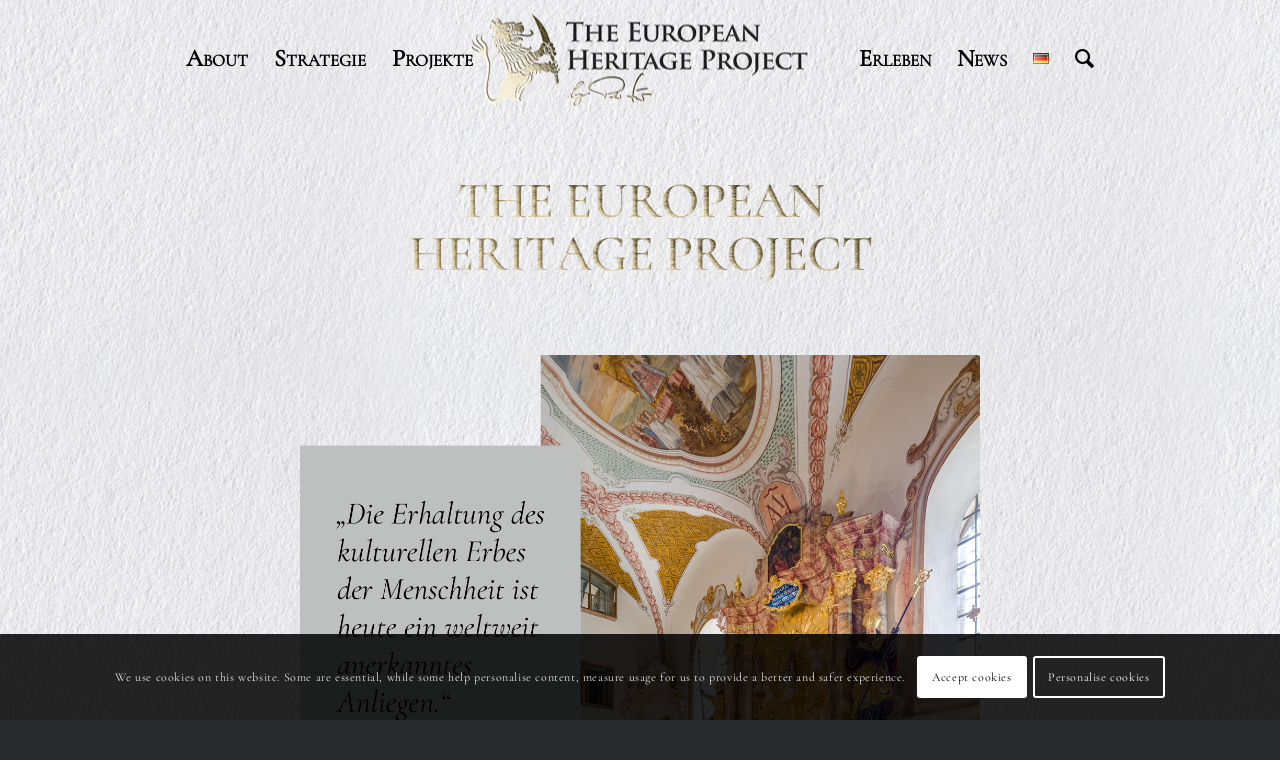

--- FILE ---
content_type: text/html; charset=UTF-8
request_url: https://europeanheritageproject.com/about-de/
body_size: 26180
content:
<!DOCTYPE html>
<html lang="de-DE" class="html_stretched responsive av-preloader-disabled  html_header_top html_logo_left html_main_nav_header html_menu_right html_large html_header_sticky html_header_shrinking_disabled html_mobile_menu_phone html_header_searchicon html_content_align_center html_header_unstick_top_disabled html_header_stretch_disabled html_minimal_header html_elegant-blog html_modern-blog html_av-submenu-hidden html_av-submenu-display-hover html_av-overlay-full html_av-submenu-noclone html_entry_id_3608 av-cookies-consent-show-message-bar av-cookies-cookie-consent-enabled av-cookies-can-opt-out av-cookies-user-silent-accept avia-cookie-check-browser-settings av-no-preview av-default-lightbox html_text_menu_active av-mobile-menu-switch-default">
<head>
<meta charset="UTF-8" />
<meta name="robots" content="index, follow" />


<!-- mobile setting -->
<meta name="viewport" content="width=device-width, initial-scale=1">

<!-- Scripts/CSS and wp_head hook -->
<title>About &#8211; The European Heritage Project by Peter Löw</title>
<meta name='robots' content='max-image-preview:large' />

				<script type='text/javascript'>

				function avia_cookie_check_sessionStorage()
				{
					//	FF throws error when all cookies blocked !!
					var sessionBlocked = false;
					try
					{
						var test = sessionStorage.getItem( 'aviaCookieRefused' ) != null;
					}
					catch(e)
					{
						sessionBlocked = true;
					}

					var aviaCookieRefused = ! sessionBlocked ? sessionStorage.getItem( 'aviaCookieRefused' ) : null;

					var html = document.getElementsByTagName('html')[0];

					/**
					 * Set a class to avoid calls to sessionStorage
					 */
					if( sessionBlocked || aviaCookieRefused )
					{
						if( html.className.indexOf('av-cookies-session-refused') < 0 )
						{
							html.className += ' av-cookies-session-refused';
						}
					}

					if( sessionBlocked || aviaCookieRefused || document.cookie.match(/aviaCookieConsent/) )
					{
						if( html.className.indexOf('av-cookies-user-silent-accept') >= 0 )
						{
							 html.className = html.className.replace(/\bav-cookies-user-silent-accept\b/g, '');
						}
					}
				}

				avia_cookie_check_sessionStorage();

			</script>
			<link rel="alternate" href="https://europeanheritageproject.com/about-de/" hreflang="de" />
<link rel="alternate" href="https://europeanheritageproject.com/about/" hreflang="en" />
<link rel="alternate" href="https://europeanheritageproject.com/about-fr/" hreflang="fr" />
<link rel="alternate" type="application/rss+xml" title="The European Heritage Project by Peter Löw &raquo; Feed" href="https://europeanheritageproject.com/feed/" />
<link rel="alternate" type="application/rss+xml" title="The European Heritage Project by Peter Löw &raquo; Kommentar-Feed" href="https://europeanheritageproject.com/comments/feed/" />
<link rel="alternate" title="oEmbed (JSON)" type="application/json+oembed" href="https://europeanheritageproject.com/wp-json/oembed/1.0/embed?url=https%3A%2F%2Feuropeanheritageproject.com%2Fabout-de%2F&#038;lang=de" />
<link rel="alternate" title="oEmbed (XML)" type="text/xml+oembed" href="https://europeanheritageproject.com/wp-json/oembed/1.0/embed?url=https%3A%2F%2Feuropeanheritageproject.com%2Fabout-de%2F&#038;format=xml&#038;lang=de" />
<style id='wp-img-auto-sizes-contain-inline-css' type='text/css'>
img:is([sizes=auto i],[sizes^="auto," i]){contain-intrinsic-size:3000px 1500px}
/*# sourceURL=wp-img-auto-sizes-contain-inline-css */
</style>
<style id='wp-block-library-inline-css' type='text/css'>
:root{--wp-block-synced-color:#7a00df;--wp-block-synced-color--rgb:122,0,223;--wp-bound-block-color:var(--wp-block-synced-color);--wp-editor-canvas-background:#ddd;--wp-admin-theme-color:#007cba;--wp-admin-theme-color--rgb:0,124,186;--wp-admin-theme-color-darker-10:#006ba1;--wp-admin-theme-color-darker-10--rgb:0,107,160.5;--wp-admin-theme-color-darker-20:#005a87;--wp-admin-theme-color-darker-20--rgb:0,90,135;--wp-admin-border-width-focus:2px}@media (min-resolution:192dpi){:root{--wp-admin-border-width-focus:1.5px}}.wp-element-button{cursor:pointer}:root .has-very-light-gray-background-color{background-color:#eee}:root .has-very-dark-gray-background-color{background-color:#313131}:root .has-very-light-gray-color{color:#eee}:root .has-very-dark-gray-color{color:#313131}:root .has-vivid-green-cyan-to-vivid-cyan-blue-gradient-background{background:linear-gradient(135deg,#00d084,#0693e3)}:root .has-purple-crush-gradient-background{background:linear-gradient(135deg,#34e2e4,#4721fb 50%,#ab1dfe)}:root .has-hazy-dawn-gradient-background{background:linear-gradient(135deg,#faaca8,#dad0ec)}:root .has-subdued-olive-gradient-background{background:linear-gradient(135deg,#fafae1,#67a671)}:root .has-atomic-cream-gradient-background{background:linear-gradient(135deg,#fdd79a,#004a59)}:root .has-nightshade-gradient-background{background:linear-gradient(135deg,#330968,#31cdcf)}:root .has-midnight-gradient-background{background:linear-gradient(135deg,#020381,#2874fc)}:root{--wp--preset--font-size--normal:16px;--wp--preset--font-size--huge:42px}.has-regular-font-size{font-size:1em}.has-larger-font-size{font-size:2.625em}.has-normal-font-size{font-size:var(--wp--preset--font-size--normal)}.has-huge-font-size{font-size:var(--wp--preset--font-size--huge)}.has-text-align-center{text-align:center}.has-text-align-left{text-align:left}.has-text-align-right{text-align:right}.has-fit-text{white-space:nowrap!important}#end-resizable-editor-section{display:none}.aligncenter{clear:both}.items-justified-left{justify-content:flex-start}.items-justified-center{justify-content:center}.items-justified-right{justify-content:flex-end}.items-justified-space-between{justify-content:space-between}.screen-reader-text{border:0;clip-path:inset(50%);height:1px;margin:-1px;overflow:hidden;padding:0;position:absolute;width:1px;word-wrap:normal!important}.screen-reader-text:focus{background-color:#ddd;clip-path:none;color:#444;display:block;font-size:1em;height:auto;left:5px;line-height:normal;padding:15px 23px 14px;text-decoration:none;top:5px;width:auto;z-index:100000}html :where(.has-border-color){border-style:solid}html :where([style*=border-top-color]){border-top-style:solid}html :where([style*=border-right-color]){border-right-style:solid}html :where([style*=border-bottom-color]){border-bottom-style:solid}html :where([style*=border-left-color]){border-left-style:solid}html :where([style*=border-width]){border-style:solid}html :where([style*=border-top-width]){border-top-style:solid}html :where([style*=border-right-width]){border-right-style:solid}html :where([style*=border-bottom-width]){border-bottom-style:solid}html :where([style*=border-left-width]){border-left-style:solid}html :where(img[class*=wp-image-]){height:auto;max-width:100%}:where(figure){margin:0 0 1em}html :where(.is-position-sticky){--wp-admin--admin-bar--position-offset:var(--wp-admin--admin-bar--height,0px)}@media screen and (max-width:600px){html :where(.is-position-sticky){--wp-admin--admin-bar--position-offset:0px}}

/*# sourceURL=wp-block-library-inline-css */
</style><style id='global-styles-inline-css' type='text/css'>
:root{--wp--preset--aspect-ratio--square: 1;--wp--preset--aspect-ratio--4-3: 4/3;--wp--preset--aspect-ratio--3-4: 3/4;--wp--preset--aspect-ratio--3-2: 3/2;--wp--preset--aspect-ratio--2-3: 2/3;--wp--preset--aspect-ratio--16-9: 16/9;--wp--preset--aspect-ratio--9-16: 9/16;--wp--preset--color--black: #000000;--wp--preset--color--cyan-bluish-gray: #abb8c3;--wp--preset--color--white: #ffffff;--wp--preset--color--pale-pink: #f78da7;--wp--preset--color--vivid-red: #cf2e2e;--wp--preset--color--luminous-vivid-orange: #ff6900;--wp--preset--color--luminous-vivid-amber: #fcb900;--wp--preset--color--light-green-cyan: #7bdcb5;--wp--preset--color--vivid-green-cyan: #00d084;--wp--preset--color--pale-cyan-blue: #8ed1fc;--wp--preset--color--vivid-cyan-blue: #0693e3;--wp--preset--color--vivid-purple: #9b51e0;--wp--preset--color--metallic-red: #b02b2c;--wp--preset--color--maximum-yellow-red: #edae44;--wp--preset--color--yellow-sun: #eeee22;--wp--preset--color--palm-leaf: #83a846;--wp--preset--color--aero: #7bb0e7;--wp--preset--color--old-lavender: #745f7e;--wp--preset--color--steel-teal: #5f8789;--wp--preset--color--raspberry-pink: #d65799;--wp--preset--color--medium-turquoise: #4ecac2;--wp--preset--gradient--vivid-cyan-blue-to-vivid-purple: linear-gradient(135deg,rgb(6,147,227) 0%,rgb(155,81,224) 100%);--wp--preset--gradient--light-green-cyan-to-vivid-green-cyan: linear-gradient(135deg,rgb(122,220,180) 0%,rgb(0,208,130) 100%);--wp--preset--gradient--luminous-vivid-amber-to-luminous-vivid-orange: linear-gradient(135deg,rgb(252,185,0) 0%,rgb(255,105,0) 100%);--wp--preset--gradient--luminous-vivid-orange-to-vivid-red: linear-gradient(135deg,rgb(255,105,0) 0%,rgb(207,46,46) 100%);--wp--preset--gradient--very-light-gray-to-cyan-bluish-gray: linear-gradient(135deg,rgb(238,238,238) 0%,rgb(169,184,195) 100%);--wp--preset--gradient--cool-to-warm-spectrum: linear-gradient(135deg,rgb(74,234,220) 0%,rgb(151,120,209) 20%,rgb(207,42,186) 40%,rgb(238,44,130) 60%,rgb(251,105,98) 80%,rgb(254,248,76) 100%);--wp--preset--gradient--blush-light-purple: linear-gradient(135deg,rgb(255,206,236) 0%,rgb(152,150,240) 100%);--wp--preset--gradient--blush-bordeaux: linear-gradient(135deg,rgb(254,205,165) 0%,rgb(254,45,45) 50%,rgb(107,0,62) 100%);--wp--preset--gradient--luminous-dusk: linear-gradient(135deg,rgb(255,203,112) 0%,rgb(199,81,192) 50%,rgb(65,88,208) 100%);--wp--preset--gradient--pale-ocean: linear-gradient(135deg,rgb(255,245,203) 0%,rgb(182,227,212) 50%,rgb(51,167,181) 100%);--wp--preset--gradient--electric-grass: linear-gradient(135deg,rgb(202,248,128) 0%,rgb(113,206,126) 100%);--wp--preset--gradient--midnight: linear-gradient(135deg,rgb(2,3,129) 0%,rgb(40,116,252) 100%);--wp--preset--font-size--small: 1rem;--wp--preset--font-size--medium: 1.125rem;--wp--preset--font-size--large: 1.75rem;--wp--preset--font-size--x-large: clamp(1.75rem, 3vw, 2.25rem);--wp--preset--spacing--20: 0.44rem;--wp--preset--spacing--30: 0.67rem;--wp--preset--spacing--40: 1rem;--wp--preset--spacing--50: 1.5rem;--wp--preset--spacing--60: 2.25rem;--wp--preset--spacing--70: 3.38rem;--wp--preset--spacing--80: 5.06rem;--wp--preset--shadow--natural: 6px 6px 9px rgba(0, 0, 0, 0.2);--wp--preset--shadow--deep: 12px 12px 50px rgba(0, 0, 0, 0.4);--wp--preset--shadow--sharp: 6px 6px 0px rgba(0, 0, 0, 0.2);--wp--preset--shadow--outlined: 6px 6px 0px -3px rgb(255, 255, 255), 6px 6px rgb(0, 0, 0);--wp--preset--shadow--crisp: 6px 6px 0px rgb(0, 0, 0);}:root { --wp--style--global--content-size: 800px;--wp--style--global--wide-size: 1130px; }:where(body) { margin: 0; }.wp-site-blocks > .alignleft { float: left; margin-right: 2em; }.wp-site-blocks > .alignright { float: right; margin-left: 2em; }.wp-site-blocks > .aligncenter { justify-content: center; margin-left: auto; margin-right: auto; }:where(.is-layout-flex){gap: 0.5em;}:where(.is-layout-grid){gap: 0.5em;}.is-layout-flow > .alignleft{float: left;margin-inline-start: 0;margin-inline-end: 2em;}.is-layout-flow > .alignright{float: right;margin-inline-start: 2em;margin-inline-end: 0;}.is-layout-flow > .aligncenter{margin-left: auto !important;margin-right: auto !important;}.is-layout-constrained > .alignleft{float: left;margin-inline-start: 0;margin-inline-end: 2em;}.is-layout-constrained > .alignright{float: right;margin-inline-start: 2em;margin-inline-end: 0;}.is-layout-constrained > .aligncenter{margin-left: auto !important;margin-right: auto !important;}.is-layout-constrained > :where(:not(.alignleft):not(.alignright):not(.alignfull)){max-width: var(--wp--style--global--content-size);margin-left: auto !important;margin-right: auto !important;}.is-layout-constrained > .alignwide{max-width: var(--wp--style--global--wide-size);}body .is-layout-flex{display: flex;}.is-layout-flex{flex-wrap: wrap;align-items: center;}.is-layout-flex > :is(*, div){margin: 0;}body .is-layout-grid{display: grid;}.is-layout-grid > :is(*, div){margin: 0;}body{padding-top: 0px;padding-right: 0px;padding-bottom: 0px;padding-left: 0px;}a:where(:not(.wp-element-button)){text-decoration: underline;}:root :where(.wp-element-button, .wp-block-button__link){background-color: #32373c;border-width: 0;color: #fff;font-family: inherit;font-size: inherit;font-style: inherit;font-weight: inherit;letter-spacing: inherit;line-height: inherit;padding-top: calc(0.667em + 2px);padding-right: calc(1.333em + 2px);padding-bottom: calc(0.667em + 2px);padding-left: calc(1.333em + 2px);text-decoration: none;text-transform: inherit;}.has-black-color{color: var(--wp--preset--color--black) !important;}.has-cyan-bluish-gray-color{color: var(--wp--preset--color--cyan-bluish-gray) !important;}.has-white-color{color: var(--wp--preset--color--white) !important;}.has-pale-pink-color{color: var(--wp--preset--color--pale-pink) !important;}.has-vivid-red-color{color: var(--wp--preset--color--vivid-red) !important;}.has-luminous-vivid-orange-color{color: var(--wp--preset--color--luminous-vivid-orange) !important;}.has-luminous-vivid-amber-color{color: var(--wp--preset--color--luminous-vivid-amber) !important;}.has-light-green-cyan-color{color: var(--wp--preset--color--light-green-cyan) !important;}.has-vivid-green-cyan-color{color: var(--wp--preset--color--vivid-green-cyan) !important;}.has-pale-cyan-blue-color{color: var(--wp--preset--color--pale-cyan-blue) !important;}.has-vivid-cyan-blue-color{color: var(--wp--preset--color--vivid-cyan-blue) !important;}.has-vivid-purple-color{color: var(--wp--preset--color--vivid-purple) !important;}.has-metallic-red-color{color: var(--wp--preset--color--metallic-red) !important;}.has-maximum-yellow-red-color{color: var(--wp--preset--color--maximum-yellow-red) !important;}.has-yellow-sun-color{color: var(--wp--preset--color--yellow-sun) !important;}.has-palm-leaf-color{color: var(--wp--preset--color--palm-leaf) !important;}.has-aero-color{color: var(--wp--preset--color--aero) !important;}.has-old-lavender-color{color: var(--wp--preset--color--old-lavender) !important;}.has-steel-teal-color{color: var(--wp--preset--color--steel-teal) !important;}.has-raspberry-pink-color{color: var(--wp--preset--color--raspberry-pink) !important;}.has-medium-turquoise-color{color: var(--wp--preset--color--medium-turquoise) !important;}.has-black-background-color{background-color: var(--wp--preset--color--black) !important;}.has-cyan-bluish-gray-background-color{background-color: var(--wp--preset--color--cyan-bluish-gray) !important;}.has-white-background-color{background-color: var(--wp--preset--color--white) !important;}.has-pale-pink-background-color{background-color: var(--wp--preset--color--pale-pink) !important;}.has-vivid-red-background-color{background-color: var(--wp--preset--color--vivid-red) !important;}.has-luminous-vivid-orange-background-color{background-color: var(--wp--preset--color--luminous-vivid-orange) !important;}.has-luminous-vivid-amber-background-color{background-color: var(--wp--preset--color--luminous-vivid-amber) !important;}.has-light-green-cyan-background-color{background-color: var(--wp--preset--color--light-green-cyan) !important;}.has-vivid-green-cyan-background-color{background-color: var(--wp--preset--color--vivid-green-cyan) !important;}.has-pale-cyan-blue-background-color{background-color: var(--wp--preset--color--pale-cyan-blue) !important;}.has-vivid-cyan-blue-background-color{background-color: var(--wp--preset--color--vivid-cyan-blue) !important;}.has-vivid-purple-background-color{background-color: var(--wp--preset--color--vivid-purple) !important;}.has-metallic-red-background-color{background-color: var(--wp--preset--color--metallic-red) !important;}.has-maximum-yellow-red-background-color{background-color: var(--wp--preset--color--maximum-yellow-red) !important;}.has-yellow-sun-background-color{background-color: var(--wp--preset--color--yellow-sun) !important;}.has-palm-leaf-background-color{background-color: var(--wp--preset--color--palm-leaf) !important;}.has-aero-background-color{background-color: var(--wp--preset--color--aero) !important;}.has-old-lavender-background-color{background-color: var(--wp--preset--color--old-lavender) !important;}.has-steel-teal-background-color{background-color: var(--wp--preset--color--steel-teal) !important;}.has-raspberry-pink-background-color{background-color: var(--wp--preset--color--raspberry-pink) !important;}.has-medium-turquoise-background-color{background-color: var(--wp--preset--color--medium-turquoise) !important;}.has-black-border-color{border-color: var(--wp--preset--color--black) !important;}.has-cyan-bluish-gray-border-color{border-color: var(--wp--preset--color--cyan-bluish-gray) !important;}.has-white-border-color{border-color: var(--wp--preset--color--white) !important;}.has-pale-pink-border-color{border-color: var(--wp--preset--color--pale-pink) !important;}.has-vivid-red-border-color{border-color: var(--wp--preset--color--vivid-red) !important;}.has-luminous-vivid-orange-border-color{border-color: var(--wp--preset--color--luminous-vivid-orange) !important;}.has-luminous-vivid-amber-border-color{border-color: var(--wp--preset--color--luminous-vivid-amber) !important;}.has-light-green-cyan-border-color{border-color: var(--wp--preset--color--light-green-cyan) !important;}.has-vivid-green-cyan-border-color{border-color: var(--wp--preset--color--vivid-green-cyan) !important;}.has-pale-cyan-blue-border-color{border-color: var(--wp--preset--color--pale-cyan-blue) !important;}.has-vivid-cyan-blue-border-color{border-color: var(--wp--preset--color--vivid-cyan-blue) !important;}.has-vivid-purple-border-color{border-color: var(--wp--preset--color--vivid-purple) !important;}.has-metallic-red-border-color{border-color: var(--wp--preset--color--metallic-red) !important;}.has-maximum-yellow-red-border-color{border-color: var(--wp--preset--color--maximum-yellow-red) !important;}.has-yellow-sun-border-color{border-color: var(--wp--preset--color--yellow-sun) !important;}.has-palm-leaf-border-color{border-color: var(--wp--preset--color--palm-leaf) !important;}.has-aero-border-color{border-color: var(--wp--preset--color--aero) !important;}.has-old-lavender-border-color{border-color: var(--wp--preset--color--old-lavender) !important;}.has-steel-teal-border-color{border-color: var(--wp--preset--color--steel-teal) !important;}.has-raspberry-pink-border-color{border-color: var(--wp--preset--color--raspberry-pink) !important;}.has-medium-turquoise-border-color{border-color: var(--wp--preset--color--medium-turquoise) !important;}.has-vivid-cyan-blue-to-vivid-purple-gradient-background{background: var(--wp--preset--gradient--vivid-cyan-blue-to-vivid-purple) !important;}.has-light-green-cyan-to-vivid-green-cyan-gradient-background{background: var(--wp--preset--gradient--light-green-cyan-to-vivid-green-cyan) !important;}.has-luminous-vivid-amber-to-luminous-vivid-orange-gradient-background{background: var(--wp--preset--gradient--luminous-vivid-amber-to-luminous-vivid-orange) !important;}.has-luminous-vivid-orange-to-vivid-red-gradient-background{background: var(--wp--preset--gradient--luminous-vivid-orange-to-vivid-red) !important;}.has-very-light-gray-to-cyan-bluish-gray-gradient-background{background: var(--wp--preset--gradient--very-light-gray-to-cyan-bluish-gray) !important;}.has-cool-to-warm-spectrum-gradient-background{background: var(--wp--preset--gradient--cool-to-warm-spectrum) !important;}.has-blush-light-purple-gradient-background{background: var(--wp--preset--gradient--blush-light-purple) !important;}.has-blush-bordeaux-gradient-background{background: var(--wp--preset--gradient--blush-bordeaux) !important;}.has-luminous-dusk-gradient-background{background: var(--wp--preset--gradient--luminous-dusk) !important;}.has-pale-ocean-gradient-background{background: var(--wp--preset--gradient--pale-ocean) !important;}.has-electric-grass-gradient-background{background: var(--wp--preset--gradient--electric-grass) !important;}.has-midnight-gradient-background{background: var(--wp--preset--gradient--midnight) !important;}.has-small-font-size{font-size: var(--wp--preset--font-size--small) !important;}.has-medium-font-size{font-size: var(--wp--preset--font-size--medium) !important;}.has-large-font-size{font-size: var(--wp--preset--font-size--large) !important;}.has-x-large-font-size{font-size: var(--wp--preset--font-size--x-large) !important;}
/*# sourceURL=global-styles-inline-css */
</style>

<link rel='stylesheet' id='dashicons-css' href='https://europeanheritageproject.com/wp-includes/css/dashicons.min.css?ver=6.9' type='text/css' media='all' />
<link rel='stylesheet' id='essgrid-blocks-editor-css-css' href='https://europeanheritageproject.com/wp-content/plugins/essential-grid/admin/includes/builders/gutenberg/build/index.css?ver=1756286061' type='text/css' media='all' />
<link rel='stylesheet' id='tp-fontello-css' href='https://europeanheritageproject.com/wp-content/plugins/essential-grid/public/assets/font/fontello/css/fontello.css?ver=3.1.9.3' type='text/css' media='all' />
<link rel='stylesheet' id='esg-plugin-settings-css' href='https://europeanheritageproject.com/wp-content/plugins/essential-grid/public/assets/css/settings.css?ver=3.1.9.3' type='text/css' media='all' />
<link rel='stylesheet' id='avia-merged-styles-css' href='https://europeanheritageproject.com/wp-content/uploads/dynamic_avia/avia-merged-styles-18714e5e8d7607a29bdad40c3e891942---6977a9f62d5af.css' type='text/css' media='all' />
<link rel='stylesheet' id='avia-single-post-3608-css' href='https://europeanheritageproject.com/wp-content/uploads/dynamic_avia/avia_posts_css/post-3608.css?ver=ver-1769453435' type='text/css' media='all' />
<script type="text/javascript" src="https://europeanheritageproject.com/wp-includes/js/jquery/jquery.min.js?ver=3.7.1" id="jquery-core-js"></script>
<script type="text/javascript" src="https://europeanheritageproject.com/wp-includes/js/jquery/jquery-migrate.min.js?ver=3.4.1" id="jquery-migrate-js"></script>
<script type="text/javascript" id="tp-tools-js-before">
/* <![CDATA[ */
window.ESG ??={};ESG.E ??={};ESG.E.site_url='https://europeanheritageproject.com';ESG.E.plugin_url='https://europeanheritageproject.com/wp-content/plugins/essential-grid/';ESG.E.ajax_url='https://europeanheritageproject.com/wp-admin/admin-ajax.php';ESG.E.nonce='fb09ff1ebb';ESG.E.tptools=true;ESG.E.waitTptFunc ??=[];ESG.F ??={};ESG.F.waitTpt=() =>{if ( typeof jQuery==='undefined' ||!window?._tpt?.regResource ||!ESG?.E?.plugin_url ||(!ESG.E.tptools && !window?.SR7?.E?.plugin_url) ) return setTimeout(ESG.F.waitTpt,29);if (!window._tpt.gsap) window._tpt.regResource({id:'tpgsap',url:ESG.E.tptools && ESG.E.plugin_url+'/public/assets/js/libs/tpgsap.js' ||SR7.E.plugin_url + 'public/js/libs/tpgsap.js'});_tpt.checkResources(['tpgsap']).then(() =>{if (window.tpGS && !_tpt?.Back){_tpt.eases=tpGS.eases;Object.keys(_tpt.eases).forEach((e) => {_tpt[e] ===undefined && (_tpt[e]=tpGS[e])});}ESG.E.waitTptFunc.forEach((f) =>{typeof f ==='function' && f();});ESG.E.waitTptFunc=[];});}
//# sourceURL=tp-tools-js-before
/* ]]> */
</script>
<script type="text/javascript" src="https://europeanheritageproject.com/wp-content/plugins/essential-grid/public/assets/js/libs/tptools.js?ver=6.7.36" id="tp-tools-js" async="async" data-wp-strategy="async"></script>
<script type="text/javascript" src="https://europeanheritageproject.com/wp-content/uploads/dynamic_avia/avia-head-scripts-a8ba7b2bae75f7d813bf49c48b94d618---6977a9f645d98.js" id="avia-head-scripts-js"></script>
<link rel="https://api.w.org/" href="https://europeanheritageproject.com/wp-json/" /><link rel="alternate" title="JSON" type="application/json" href="https://europeanheritageproject.com/wp-json/wp/v2/pages/3608" /><link rel="EditURI" type="application/rsd+xml" title="RSD" href="https://europeanheritageproject.com/xmlrpc.php?rsd" />
<meta name="generator" content="WordPress 6.9" />
<link rel="canonical" href="https://europeanheritageproject.com/about-de/" />
<link rel='shortlink' href='https://europeanheritageproject.com/?p=3608' />
<style type="text/css">
.feedzy-rss-link-icon:after {
	content: url("https://europeanheritageproject.com/wp-content/plugins/feedzy-rss-feeds/img/external-link.png");
	margin-left: 3px;
}
</style>
		<link rel="profile" href="https://gmpg.org/xfn/11" />
<link rel="alternate" type="application/rss+xml" title="The European Heritage Project by Peter Löw RSS2 Feed" href="https://europeanheritageproject.com/feed/" />
<link rel="pingback" href="https://europeanheritageproject.com/xmlrpc.php" />
<!--[if lt IE 9]><script src="https://europeanheritageproject.com/wp-content/themes/enfold/js/html5shiv.js"></script><![endif]-->
<link rel="icon" href="https://europeanheritageproject.com/wp-content/uploads/2019/04/favicon-289x300.jpg" type="image/x-icon">

<!-- To speed up the rendering and to display the site as fast as possible to the user we include some styles and scripts for above the fold content inline -->
<script type="text/javascript">'use strict';var avia_is_mobile=!1;if(/Android|webOS|iPhone|iPad|iPod|BlackBerry|IEMobile|Opera Mini/i.test(navigator.userAgent)&&'ontouchstart' in document.documentElement){avia_is_mobile=!0;document.documentElement.className+=' avia_mobile '}
else{document.documentElement.className+=' avia_desktop '};document.documentElement.className+=' js_active ';(function(){var e=['-webkit-','-moz-','-ms-',''],n='',o=!1,a=!1;for(var t in e){if(e[t]+'transform' in document.documentElement.style){o=!0;n=e[t]+'transform'};if(e[t]+'perspective' in document.documentElement.style){a=!0}};if(o){document.documentElement.className+=' avia_transform '};if(a){document.documentElement.className+=' avia_transform3d '};if(typeof document.getElementsByClassName=='function'&&typeof document.documentElement.getBoundingClientRect=='function'&&avia_is_mobile==!1){if(n&&window.innerHeight>0){setTimeout(function(){var e=0,o={},a=0,t=document.getElementsByClassName('av-parallax'),i=window.pageYOffset||document.documentElement.scrollTop;for(e=0;e<t.length;e++){t[e].style.top='0px';o=t[e].getBoundingClientRect();a=Math.ceil((window.innerHeight+i-o.top)*0.3);t[e].style[n]='translate(0px, '+a+'px)';t[e].style.top='auto';t[e].className+=' enabled-parallax '}},50)}}})();</script><link rel="icon" href="https://europeanheritageproject.com/wp-content/uploads/2019/08/cropped-favicon-32x32.jpg" sizes="32x32" />
<link rel="icon" href="https://europeanheritageproject.com/wp-content/uploads/2019/08/cropped-favicon-192x192.jpg" sizes="192x192" />
<link rel="apple-touch-icon" href="https://europeanheritageproject.com/wp-content/uploads/2019/08/cropped-favicon-180x180.jpg" />
<meta name="msapplication-TileImage" content="https://europeanheritageproject.com/wp-content/uploads/2019/08/cropped-favicon-270x270.jpg" />
		<style type="text/css" id="wp-custom-css">
			#esg-grid-3-3 .tp-esg-item {
    position: relative !important;
}
		</style>
		<style type="text/css">
		@font-face {font-family: 'entypo-fontello'; font-weight: normal; font-style: normal; font-display: auto;
		src: url('https://europeanheritageproject.com/wp-content/themes/enfold/config-templatebuilder/avia-template-builder/assets/fonts/entypo-fontello.woff2') format('woff2'),
		url('https://europeanheritageproject.com/wp-content/themes/enfold/config-templatebuilder/avia-template-builder/assets/fonts/entypo-fontello.woff') format('woff'),
		url('https://europeanheritageproject.com/wp-content/themes/enfold/config-templatebuilder/avia-template-builder/assets/fonts/entypo-fontello.ttf') format('truetype'),
		url('https://europeanheritageproject.com/wp-content/themes/enfold/config-templatebuilder/avia-template-builder/assets/fonts/entypo-fontello.svg#entypo-fontello') format('svg'),
		url('https://europeanheritageproject.com/wp-content/themes/enfold/config-templatebuilder/avia-template-builder/assets/fonts/entypo-fontello.eot'),
		url('https://europeanheritageproject.com/wp-content/themes/enfold/config-templatebuilder/avia-template-builder/assets/fonts/entypo-fontello.eot?#iefix') format('embedded-opentype');
		} #top .avia-font-entypo-fontello, body .avia-font-entypo-fontello, html body [data-av_iconfont='entypo-fontello']:before{ font-family: 'entypo-fontello'; }
		</style>

<!--
Debugging Info for Theme support: 

Theme: Enfold
Version: 6.0.4
Installed: enfold
AviaFramework Version: 5.6
AviaBuilder Version: 5.3
aviaElementManager Version: 1.0.1
- - - - - - - - - - -
ChildTheme: Enfold Child
ChildTheme Version: 1.0
ChildTheme Installed: enfold

- - - - - - - - - - -
ML:-1-PU:119-PLA:9
WP:6.9
Compress: CSS:all theme files - JS:all theme files
Updates: disabled
PLAu:8
-->
</head>

<body id="top" class="wp-singular page-template-default page page-id-3608 wp-theme-enfold wp-child-theme-enfold-child stretched rtl_columns av-curtain-numeric cormorant-garamond-v16-latin-custom cormorant-garamond-v16-latin  avia-responsive-images-support">

	
	<div id='wrap_all'>

	
<header id='header' class='all_colors header_color light_bg_color  av_header_top av_logo_left av_main_nav_header av_menu_right av_large av_header_sticky av_header_shrinking_disabled av_header_stretch_disabled av_mobile_menu_phone av_header_searchicon av_header_unstick_top_disabled av_minimal_header av_bottom_nav_disabled  av_header_border_disabled' aria-label="Header" data-av_shrink_factor='50'>

		<div  id='header_main' class='container_wrap container_wrap_logo'>

        <div class='container av-logo-container'><div class='inner-container'><span class='logo avia-standard-logo'><a href='https://europeanheritageproject.com/' class='' aria-label='header-logo-340' title='header-logo-340'><img src="https://europeanheritageproject.com/wp-content/uploads/2019/07/header-logo-340.png" srcset="https://europeanheritageproject.com/wp-content/uploads/2019/07/header-logo-340.png 340w, https://europeanheritageproject.com/wp-content/uploads/2019/07/header-logo-340-300x100.png 300w" sizes="(max-width: 340px) 100vw, 340px" height="100" width="300" alt='The European Heritage Project by Peter Löw' title='header-logo-340' /></a></span><nav class='main_menu' data-selectname='Wähle eine Seite' ><div class="avia-menu av-main-nav-wrap"><ul role="menu" class="menu av-main-nav" id="avia-menu"><li role="menuitem" id="menu-item-3616" class="menu-item menu-item-type-post_type menu-item-object-page current-menu-item page_item page-item-3608 current_page_item current-menu-ancestor current-menu-parent current_page_parent current_page_ancestor menu-item-has-children menu-item-top-level menu-item-top-level-1"><a href="https://europeanheritageproject.com/about-de/" tabindex="0"><span class="avia-bullet"></span><span class="avia-menu-text">About</span><span class="avia-menu-fx"><span class="avia-arrow-wrap"><span class="avia-arrow"></span></span></span></a>


<ul class="sub-menu">
	<li role="menuitem" id="menu-item-3617" class="menu-item menu-item-type-custom menu-item-object-custom current-menu-item"><a href="https://europeanheritageproject.com/about-de/#der-initiator" tabindex="0"><span class="avia-bullet"></span><span class="avia-menu-text">Initiator</span></a></li>
	<li role="menuitem" id="menu-item-3618" class="menu-item menu-item-type-custom menu-item-object-custom current-menu-item"><a href="https://europeanheritageproject.com/about-de/#hohe-rat" tabindex="0"><span class="avia-bullet"></span><span class="avia-menu-text">Heritage Rat</span></a></li>
</ul>
</li>
<li role="menuitem" id="menu-item-2868" class="menu-item menu-item-type-post_type menu-item-object-page menu-item-has-children menu-item-top-level menu-item-top-level-2"><a href="https://europeanheritageproject.com/strategie/" tabindex="0"><span class="avia-bullet"></span><span class="avia-menu-text">Strategie</span><span class="avia-menu-fx"><span class="avia-arrow-wrap"><span class="avia-arrow"></span></span></span></a>


<ul class="sub-menu">
	<li role="menuitem" id="menu-item-2795" class="menu-item menu-item-type-custom menu-item-object-custom"><a href="https://europeanheritageproject.com/de/strategie/#restrukturierungsplan" tabindex="0"><span class="avia-bullet"></span><span class="avia-menu-text">Restrukturierungsplan</span></a></li>
	<li role="menuitem" id="menu-item-2796" class="menu-item menu-item-type-custom menu-item-object-custom"><a href="https://europeanheritageproject.com/de/strategie/#die-charta" tabindex="0"><span class="avia-bullet"></span><span class="avia-menu-text">Die Charta</span></a></li>
</ul>
</li>
<li role="menuitem" id="menu-item-2748" class="menu-item menu-item-type-post_type menu-item-object-page menu-item-has-children menu-item-top-level menu-item-top-level-3"><a href="https://europeanheritageproject.com/projekte/" tabindex="0"><span class="avia-bullet"></span><span class="avia-menu-text">Projekte</span><span class="avia-menu-fx"><span class="avia-arrow-wrap"><span class="avia-arrow"></span></span></span></a>


<ul class="sub-menu">
	<li role="menuitem" id="menu-item-5785" class="menu-item menu-item-type-custom menu-item-object-custom"><a href="https://europeanheritageproject.com/projekte/#galerie" tabindex="0"><span class="avia-bullet"></span><span class="avia-menu-text">Projektübersicht</span></a></li>
	<li role="menuitem" id="menu-item-5800" class="menu-item menu-item-type-custom menu-item-object-custom"><a href="https://europeanheritageproject.com/projekte/#karte" tabindex="0"><span class="avia-bullet"></span><span class="avia-menu-text">Karte</span></a></li>
	<li role="menuitem" id="menu-item-5798" class="menu-item menu-item-type-custom menu-item-object-custom"><a href="https://europeanheritageproject.com/projekte/#chronologie" tabindex="0"><span class="avia-bullet"></span><span class="avia-menu-text">Chronologie</span></a></li>
</ul>
</li>
<li role="menuitem" id="menu-item-16832" class="menu-item menu-item-type-post_type menu-item-object-page menu-item-top-level menu-item-top-level-4"><a href="https://europeanheritageproject.com/erleben/" tabindex="0"><span class="avia-bullet"></span><span class="avia-menu-text">Erleben</span><span class="avia-menu-fx"><span class="avia-arrow-wrap"><span class="avia-arrow"></span></span></span></a></li>
<li role="menuitem" id="menu-item-10804" class="menu-item menu-item-type-post_type menu-item-object-page menu-item-top-level menu-item-top-level-5"><a href="https://europeanheritageproject.com/news-de/" tabindex="0"><span class="avia-bullet"></span><span class="avia-menu-text">News</span><span class="avia-menu-fx"><span class="avia-arrow-wrap"><span class="avia-arrow"></span></span></span></a></li>
<li role="menuitem" id="menu-item-2877" class="pll-parent-menu-item menu-item menu-item-type-custom menu-item-object-custom menu-item-has-children menu-item-top-level menu-item-top-level-6"><a href="#pll_switcher" tabindex="0"><span class="avia-bullet"></span><span class="avia-menu-text"><img src="[data-uri]" alt="DE" width="16" height="11" style="width: 16px; height: 11px;" /></span><span class="avia-menu-fx"><span class="avia-arrow-wrap"><span class="avia-arrow"></span></span></span></a>


<ul class="sub-menu">
	<li role="menuitem" id="menu-item-2877-en" class="lang-item lang-item-7 lang-item-en lang-item-first menu-item menu-item-type-custom menu-item-object-custom"><a href="https://europeanheritageproject.com/about/" tabindex="0"><span class="avia-bullet"></span><span class="avia-menu-text"><img src="[data-uri]" alt="EN" width="16" height="11" style="width: 16px; height: 11px;" /></span></a></li>
	<li role="menuitem" id="menu-item-2877-fr" class="lang-item lang-item-12 lang-item-fr menu-item menu-item-type-custom menu-item-object-custom"><a href="https://europeanheritageproject.com/about-fr/" tabindex="0"><span class="avia-bullet"></span><span class="avia-menu-text"><img src="[data-uri]" alt="FR" width="16" height="11" style="width: 16px; height: 11px;" /></span></a></li>
	<li role="menuitem" id="menu-item-2877-it" class="lang-item lang-item-16 lang-item-it no-translation menu-item menu-item-type-custom menu-item-object-custom"><a href="https://europeanheritageproject.com/it/" tabindex="0"><span class="avia-bullet"></span><span class="avia-menu-text"><img src="[data-uri]" alt="IT" width="16" height="11" style="width: 16px; height: 11px;" /></span></a></li>
</ul>
</li>
<li id="menu-item-search" class="noMobile menu-item menu-item-search-dropdown menu-item-avia-special" role="menuitem"><a aria-label="Suche" href="?s=" rel="nofollow" data-avia-search-tooltip="
&lt;search&gt;
	&lt;form role=&quot;search&quot; action=&quot;https://europeanheritageproject.com/&quot; id=&quot;searchform&quot; method=&quot;get&quot; class=&quot;&quot;&gt;
		&lt;div&gt;
			&lt;input type=&quot;submit&quot; value=&quot;&quot; id=&quot;searchsubmit&quot; class=&quot;button avia-font-entypo-fontello&quot; title=&quot;Enter at least 3 characters to show search results in a dropdown or click to route to search result page to show all results&quot; /&gt;
			&lt;input type=&quot;search&quot; id=&quot;s&quot; name=&quot;s&quot; value=&quot;&quot; aria-label=&#039;Suche&#039; placeholder=&#039;Suche&#039; required /&gt;
					&lt;/div&gt;
	&lt;/form&gt;
&lt;/search&gt;
" aria-hidden='false' data-av_icon='' data-av_iconfont='entypo-fontello'><span class="avia_hidden_link_text">Suche</span></a></li><li class="av-burger-menu-main menu-item-avia-special " role="menuitem">
	        			<a href="#" aria-label="Menü" aria-hidden="false">
							<span class="av-hamburger av-hamburger--spin av-js-hamburger">
								<span class="av-hamburger-box">
						          <span class="av-hamburger-inner"></span>
						          <strong>Menü</strong>
								</span>
							</span>
							<span class="avia_hidden_link_text">Menü</span>
						</a>
	        		   </li></ul></div></nav></div> </div> 
		<!-- end container_wrap-->
		</div>
<div class="header_bg"></div>
<!-- end header -->
</header>

	<div id='main' class='all_colors' data-scroll-offset='116'>

	<div id='av_section_1'  class='avia-section av-jyr834lp-81a0ed384380d5f8a614cd7994e76389 main_color avia-section-default avia-no-border-styling  avia-builder-el-0  el_before_av_section  avia-builder-el-first  avia-bg-style-scroll container_wrap sidebar_left'  ><div class='container av-section-cont-open' ><main  class='template-page content  av-content-small units'><div class='post-entry post-entry-type-page post-entry-3608'><div class='entry-content-wrapper clearfix'>
<div  class='flex_column av-5qvs2g-141c990bc345876037d36c7977951170 av_one_fifth  avia-builder-el-1  el_before_av_three_fifth  avia-builder-el-first  first flex_column_div av-zero-column-padding  '     ></div><div  class='flex_column av-4g0jbs-c2dd72e76bed2a47656c5185f4e66b62 av_three_fifth  avia-builder-el-2  el_after_av_one_fifth  el_before_av_one_fifth  flex_column_div av-zero-column-padding  '     ><div  class='avia-image-container av-k0g8snjh-99cfe2d1abbfe502c365bb1a8a363f60 av-styling- avia-align-center  avia-builder-el-3  avia-builder-el-no-sibling '  ><div class="avia-image-container-inner"><div class="avia-image-overlay-wrap"><img decoding="async" fetchpriority="high" class='wp-image-5016 avia-img-lazy-loading-not-5016 avia_image ' src="https://europeanheritageproject.com/wp-content/uploads/2019/09/about-gen.png" alt='' title='The European Heritage Project'  height="175" width="920" srcset="https://europeanheritageproject.com/wp-content/uploads/2019/09/about-gen.png 920w, https://europeanheritageproject.com/wp-content/uploads/2019/09/about-gen-300x57.png 300w, https://europeanheritageproject.com/wp-content/uploads/2019/09/about-gen-768x146.png 768w, https://europeanheritageproject.com/wp-content/uploads/2019/09/about-gen-705x134.png 705w, https://europeanheritageproject.com/wp-content/uploads/2019/09/about-gen-450x86.png 450w" sizes="(max-width: 920px) 100vw, 920px" /></div></div></div></div><div  class='flex_column av-351new-db453e8b2af1f7639e519afc6bd4047b av_one_fifth  avia-builder-el-4  el_after_av_three_fifth  el_before_av_hr  flex_column_div av-zero-column-padding  '     ></div><div  class='hr av-jyr8amku-8b1e940153f2ad6b80d0258ed97427e4 hr-invisible  avia-builder-el-5  el_after_av_one_fifth  el_before_av_one_fifth '><span class='hr-inner '><span class="hr-inner-style"></span></span></div>
<div  class='flex_column av-2ckr0-b5aa556ee8af04887289a968bf6c6b60 av_one_fifth  avia-builder-el-6  el_after_av_hr  el_before_av_three_fifth  first flex_column_div av-zero-column-padding  '     ></div><div  class='flex_column av-g29wc-8b42261bb5cf18899baf89ac7889d523 av_three_fifth  avia-builder-el-7  el_after_av_one_fifth  el_before_av_one_fifth  flex_column_div av-zero-column-padding  '     ><div  class='avia-image-container av-jyr82lmj-a61ff48a196196a7ccaea459a57a953b av-styling- avia-align-center  avia-builder-el-8  avia-builder-el-no-sibling '  ><div class="avia-image-container-inner"><div class="avia-image-overlay-wrap"><img decoding="async" fetchpriority="high" class='wp-image-3960 avia-img-lazy-loading-not-3960 avia_image ' src="https://europeanheritageproject.com/wp-content/uploads/2019/08/header-about-de.png" alt='European Heritage Project' title='European Heritage Project'  height="1160" width="1300" srcset="https://europeanheritageproject.com/wp-content/uploads/2019/08/header-about-de.png 1300w, https://europeanheritageproject.com/wp-content/uploads/2019/08/header-about-de-300x268.png 300w, https://europeanheritageproject.com/wp-content/uploads/2019/08/header-about-de-768x685.png 768w, https://europeanheritageproject.com/wp-content/uploads/2019/08/header-about-de-1030x919.png 1030w, https://europeanheritageproject.com/wp-content/uploads/2019/08/header-about-de-705x629.png 705w, https://europeanheritageproject.com/wp-content/uploads/2019/08/header-about-de-450x402.png 450w" sizes="(max-width: 1300px) 100vw, 1300px" /></div></div></div></div><div  class='flex_column av-b3r78-b92f54d30f04541880156d416019c342 av_one_fifth  avia-builder-el-9  el_after_av_three_fifth  el_before_av_hr  flex_column_div av-zero-column-padding  '     ></div><div  class='hr av-jyr8amku-44-a6afa1bd5b2d9dadcfd268a05c848218 hr-invisible  avia-builder-el-10  el_after_av_one_fifth  avia-builder-el-last '><span class='hr-inner '><span class="hr-inner-style"></span></span></div>

</div></div></main><!-- close content main element --></div></div><div id='av_section_2'  class='avia-section av-7e50k-bd1e29d0c2ebecdeafa56872bb6a4567 main_color avia-section-default avia-no-border-styling  avia-builder-el-11  el_after_av_section  el_before_av_section  avia-bg-style-scroll container_wrap sidebar_left'  ><div class='container av-section-cont-open' ><div class='template-page content  av-content-small units'><div class='post-entry post-entry-type-page post-entry-3608'><div class='entry-content-wrapper clearfix'>
<div class='flex_column_table av-tikb8-dd50529e0a92f1bbcdd4ce2aba21e4fc sc-av_one_half av-equal-height-column-flextable'><div  class='flex_column av-tikb8-dd50529e0a92f1bbcdd4ce2aba21e4fc av_one_half  avia-builder-el-12  el_before_av_one_half  avia-builder-el-first  first flex_column_table_cell av-equal-height-column av-align-top  '     ><section  class='av_textblock_section av-jyr9gbzi-138b5a179711e8f8ddc82463eb39042e '  ><div class='avia_textblock' ><blockquote>
<p><em>„In today’s interconnected world, culture’s power to transform societies is clear. Its diverse manifestations – from our cherished historic monuments and museums to traditional practices and contemporary art forms – enrich our everyday lives in countless ways. Heritage constitutes a source of identity and cohesion for communities disrupted by bewildering change and economic instability.”</em></p>
<p style="text-align: right;">UNESCO</p>
</blockquote>
</div></section></div><div class='av-flex-placeholder'></div><div  class='flex_column av-6t0zg-7371f357a05b61cc08313712f538b028 av_one_half  avia-builder-el-14  el_after_av_one_half  el_before_av_one_full  flex_column_table_cell av-equal-height-column av-align-top  '     ><section  class='av_textblock_section av-jyr9h95q-7915ef880dcd0cf00dba61223212986f '  ><div class='avia_textblock' ><p>Die UNESCO stellt das Bemühen um die Bewahrung des kulturellen Erbes auf eine Stufe mit Projekten wie die Bekämpfung der Armut, die Erhaltung des Friedens und die Schaffung globaler Chancengerechtigkeit.<br />
Doch bei der Erfüllung dieser Menschheitsaufgabe sind öffentliche Organisationen überfordert. Sie sind daher auf die aktive Mithilfe privater Initiativen angewiesen. Gerade die umfassende Bewahrung der historischen Baudenkmäler als Kristallisationspunkte regionaler Identität ist eine Herausforderung, die jede öffentliche Möglichkeit übersteigt. So sind historische Monumente und gesellschaftsprägende architektonische Fokuspunkte weltweit dem Verfall preisgegeben. Und was aus dem architektonischen Bestand einmal entfernt wurde, hinterlässt auch in den Köpfen der Menschen eine Spur des historischen Vergessens.</p>
</div></section></div></div><!--close column table wrapper. Autoclose: 1 --><div  class='flex_column av-6t0zg-39-85bdf21989403cb302dc14d53bb866bd av_one_full  avia-builder-el-16  el_after_av_one_half  el_before_av_hr  first flex_column_div  column-top-margin'     ><div  class='togglecontainer av-jyrc9i5w-5f155c5e704346aaa21e1d381fa595ae av-minimal-toggle  avia-builder-el-17  avia-builder-el-no-sibling  toggle_close_all hasCurrentStyle' >
<section class='av_toggle_section av-34g7t4-5078160c431b5f34922cf479ff137280' ><div role="tablist" class="single_toggle" data-tags="{Alle} "  ><p id='toggle-toggle-id-1' data-fake-id='#toggle-id-1' class='toggler  av-title-above av-inherit-font-color hasCustomColor av-inherit-border-color'  role='tab' tabindex='0' aria-controls='toggle-id-1' data-slide-speed="200" data-title="MEHR | WENIGER" data-title-open="" data-aria_collapsed="Click to expand: MEHR | WENIGER" data-aria_expanded="Click to collapse: MEHR | WENIGER">MEHR | WENIGER<span class="toggle_icon"><span class="vert_icon"></span><span class="hor_icon"></span></span></p><div id='toggle-id-1' aria-labelledby='toggle-toggle-id-1' role='region' class='toggle_wrap  av-title-above'  ><div class='toggle_content invers-color av-inherit-font-color hasCustomColor av-inherit-border-color' ><div  class='flex_column av-ensro-5105986e6fc2b2ae58ad93f8b802a868 av_one_half  avia-builder-el-18  el_before_av_one_half  avia-builder-el-first  first flex_column_div  '     ><h6>THE EUROPEAN HERITAGE PROJECT hat sich zur Aufgabe gemacht in diesem Kontext seinen eigenen Beitrag zu leisten. Insbesondere historisch einmalige, ihre Region über teilweise Jahrhunderte prägende Monumente, die jedoch über die Zeiten vernachlässigt wurden und oft der Gefahr des völligen Verfalls ausgeliefert sind, sollen für die nachfolgenden Generationen bewahrt werden.<br />
Mit hohem wissenschaftlichem Aufwand, mit unermüdlicher Geduld und nicht zuletzt mit erheblichem finanziellen Aufwand will THE EUROPEAN HERITAGE PROJECT diese Denkmäler wieder zu dem machen, was sie immer waren:<br />
Denn Burgen, Schlösser, Klöster, Paläste, Hofgüter oder historische Stadtensembles reflektierten nicht nur den Stolz ihrer Zeit und standen damit für das historische Selbstverständnis der ihnen angebundenen Menschen, sondern waren und sind bis heute Identifikationspunkte der kulturellen Selbstverortung der heute dort ansässigen Bevölkerung.</h6></div><div  class='flex_column av-6wxf0-ee568b4d8406365424f49c3dc427aeb4 av_one_half  avia-builder-el-19  el_after_av_one_half  avia-builder-el-last  flex_column_div  '     ><h6>Den Menschen wieder einen Zugang zu den „Leuchttürmen“ ihrer Vorfahren zu gewähren, ist damit nicht etwa ein nostalgischer Aspekt musealer Neugier, sondern ein aktiver Beitrag zur Bewahrung des historischen Gedächtnisses. Diesem Ziel hat sich THE EUROPEAN HERITAGE PROJECT<strong><em> </em></strong>verschrieben.<br />
Die Konzentration auf den europäischen Aspekt schließlich hat nichts mit einer lokalen Überheblichkeit zu tun, sondern ist vor allem der Größe des Projektes und der Notwendigkeit einer regionalen Fokussierung geschuldet.<br />
Globale Ideen, wie die der Menschenrechte, der Ethik, der Demokratie, der Wissenschaft und Forschung haben aber durchaus ihren Ursprung in der griechisch-römischen Denkschule und der christlichen Lehre, Ideen die in Europa intensiv diskutiert und später rezipiert wurden und von dort weltweite Anwendung fanden, auch wenn deren historische Wurzeln oft in Vergessenheit geraten sind.<br />
Es sind daher die europäischen Baudenkmäler, die diese Prozesse begleiteten und diese entweder durch ihre Ausgestaltung und Funktion überhaupt ermöglichten oder als Folge dieser Prozesse geschaffen wurden.<br />
Diese steinernen Zeitzeugen zu bewahren ist daher auch ein Beitrag zur globalen Ideengeschichte.</h6></div></p>
</div></div></div></section>
</div></div><div  class='hr av-jyr8amku-43-012e04758cff1e97ebb4f7a999b05a7f hr-invisible  avia-builder-el-20  el_after_av_one_full  el_before_av_image '><span class='hr-inner '><span class="hr-inner-style"></span></span></div>
<div  class='avia-image-container av-jyranlqd-5fb77e3d2fdcd829274f3133f2280741 av-styling- avia-align-center  avia-builder-el-21  el_after_av_hr  avia-builder-el-last '  ><div class="avia-image-container-inner"><div class="avia-image-overlay-wrap"><img decoding="async" fetchpriority="high" class='wp-image- avia-img-lazy-loading-not- avia_image ' src="https://europeanheritageproject.com/wp-content/uploads/2019/08/divider-emboss.png" alt='' title=''   /></div></div></div>

</div></div></div><!-- close content main div --></div></div><div id='av_section_3'  class='avia-section av-35j655-ee0ea519e6629cdeb5c44a1a39d0f6ee main_color avia-section-default avia-no-border-styling  avia-builder-el-22  el_after_av_section  el_before_av_section  avia-bg-style-scroll container_wrap sidebar_left'  ><div class='container av-section-cont-open' ><div class='template-page content  av-content-small units'><div class='post-entry post-entry-type-page post-entry-3608'><div class='entry-content-wrapper clearfix'>
<div  class='flex_column av-7mnxoh-63c916085320549d5238547a0db16d4e av_one_fifth  avia-builder-el-23  el_before_av_three_fifth  avia-builder-el-first  first flex_column_div av-zero-column-padding  '     ></div><div  class='flex_column av-7mnxoh-31-fff77fa0ec22912f0aae1e9722c74ec1 av_three_fifth  avia-builder-el-24  el_after_av_one_fifth  el_before_av_one_fifth  flex_column_div av-zero-column-padding  '     ><div  class='avia-image-container av-k0g8snjh-45-c55a695ec4a6f0b1b021cbfd22c84a15 av-styling- avia-align-center  avia-builder-el-25  avia-builder-el-no-sibling '  ><div class="avia-image-container-inner"><div class="avia-image-overlay-wrap"><img decoding="async" fetchpriority="high" class='wp-image-5207 avia-img-lazy-loading-not-5207 avia_image ' src="https://europeanheritageproject.com/wp-content/uploads/2019/09/Projekt-Galerie.png" alt='' title='Projekt Galerie'  height="92" width="920" srcset="https://europeanheritageproject.com/wp-content/uploads/2019/09/Projekt-Galerie.png 920w, https://europeanheritageproject.com/wp-content/uploads/2019/09/Projekt-Galerie-300x30.png 300w, https://europeanheritageproject.com/wp-content/uploads/2019/09/Projekt-Galerie-768x77.png 768w, https://europeanheritageproject.com/wp-content/uploads/2019/09/Projekt-Galerie-705x71.png 705w, https://europeanheritageproject.com/wp-content/uploads/2019/09/Projekt-Galerie-450x45.png 450w" sizes="(max-width: 920px) 100vw, 920px" /></div></div></div></div><div  class='flex_column av-7mnxoh-30-2bf17c47ae81bb018408e68863a948cc av_one_fifth  avia-builder-el-26  el_after_av_three_fifth  el_before_av_hr  flex_column_div av-zero-column-padding  '     ></div><div  class='hr av-jyr8amku-33-c4378af6455e1756086ed68c56909995 hr-invisible  avia-builder-el-27  el_after_av_one_fifth  el_before_av_one_full '><span class='hr-inner '><span class="hr-inner-style"></span></span></div>
<div  class='flex_column av-7mnxoh-29-8ab40aa10f3a047b1c2bd0c8194e15b4 av_one_full  avia-builder-el-28  el_after_av_hr  el_before_av_hr  first flex_column_div  '     ><div id='av-masonry-1' class='av-masonry av-jz10jqzu-0a8aa4f3f7fd3d711f79893566139616 noHover av-fixed-size av-large-gap av-hover-overlay- av-masonry-animation- av-masonry-col-5 av-caption-on-hover av-caption-style- av-masonry-gallery av-orientation-square ' data-post_id="3608"><div class="av-masonry-container isotope av-js-disabled"><div class='av-masonry-entry isotope-item av-masonry-item-no-image '></div><a href="https://europeanheritageproject.com/palais-sonnenhof/"  aria-label="Bild Palais Sonnenhof, Starnberg, Germany"  id='av-masonry-1-item-2972' data-av-masonry-item='2972' class='av-masonry-entry isotope-item post-2972 attachment type-attachment status-inherit hentry  av-masonry-item-with-image' title="Palais Sonnenhof, Starnberg, Germany" alt=""  data-av-masonry-custom-link="https://europeanheritageproject.com/palais-sonnenhof/" ><div class='av-inner-masonry-sizer'></div><figure class='av-inner-masonry main_color'><div class="av-masonry-outerimage-container"><div class='av-masonry-image-container' style="background-image: url(https://europeanheritageproject.com/wp-content/uploads/2019/08/sonnenhof-gallery19-1-705x528.jpg);"  title="Palais Sonnenhof, Starnberg, Germany" ></div></div></figure></a><!--end av-masonry entry--><a href="https://europeanheritageproject.com/bergbauernhof-tirol-oesterreich/"  aria-label="Bild Bergbauernhöfe"  id='av-masonry-1-item-5939' data-av-masonry-item='5939' class='av-masonry-entry isotope-item post-5939 attachment type-attachment status-inherit hentry  av-masonry-item-with-image' title="Bergbauernhöfe" alt=""  data-av-masonry-custom-link="https://europeanheritageproject.com/bergbauernhof-tirol-oesterreich/" ><div class='av-inner-masonry-sizer'></div><figure class='av-inner-masonry main_color'><div class="av-masonry-outerimage-container"><div class='av-masonry-image-container' style="background-image: url(https://europeanheritageproject.com/wp-content/uploads/2019/10/Bergbauernhof.jpg);"  title="Bergbauernhöfe" ></div></div></figure></a><!--end av-masonry entry--><a href="https://europeanheritageproject.com/schloss-hofhegnenberg/"  aria-label="Bild Schloss Hofhegnenberg"  id='av-masonry-1-item-5935' data-av-masonry-item='5935' class='av-masonry-entry isotope-item post-5935 attachment type-attachment status-inherit hentry  av-masonry-item-with-image' title="Schloss Hofhegnenberg" alt=""  data-av-masonry-custom-link="https://europeanheritageproject.com/schloss-hofhegnenberg/" ><div class='av-inner-masonry-sizer'></div><figure class='av-inner-masonry main_color'><div class="av-masonry-outerimage-container"><div class='av-masonry-image-container' style="background-image: url(https://europeanheritageproject.com/wp-content/uploads/2019/10/Schloss-Hofhegnenberg.jpg);"  title="Schloss Hofhegnenberg" ></div></div></figure></a><!--end av-masonry entry--><a href="https://europeanheritageproject.com/zur-kleinen-dreifaltigkeit/"  aria-label="Bild zur kleinen Dreifaltigkeit, Wien"  id='av-masonry-1-item-7139' data-av-masonry-item='7139' class='av-masonry-entry isotope-item post-7139 attachment type-attachment status-inherit hentry  av-masonry-item-with-image' title="zur kleinen Dreifaltigkeit, Wien" alt=""  data-av-masonry-custom-link="https://europeanheritageproject.com/zur-kleinen-dreifaltigkeit/" ><div class='av-inner-masonry-sizer'></div><figure class='av-inner-masonry main_color'><div class="av-masonry-outerimage-container"><div class='av-masonry-image-container' style="background-image: url(https://europeanheritageproject.com/wp-content/uploads/2019/10/1-705x529.jpeg);"  title="zur kleinen Dreifaltigkeit, Wien" ></div></div></figure></a><!--end av-masonry entry--><a href="https://europeanheritageproject.com/convento-di-sezzate-4/"  aria-label="Bild Convento di Sezzate, Tuscany, Italy"  id='av-masonry-1-item-3169' data-av-masonry-item='3169' class='av-masonry-entry isotope-item post-3169 attachment type-attachment status-inherit hentry  av-masonry-item-with-image' title="Convento di Sezzate, Tuscany, Italy" alt=""  data-av-masonry-custom-link="https://europeanheritageproject.com/convento-di-sezzate-4/" ><div class='av-inner-masonry-sizer'></div><figure class='av-inner-masonry main_color'><div class="av-masonry-outerimage-container"><div class='av-masonry-image-container' style="background-image: url(https://europeanheritageproject.com/wp-content/uploads/2019/08/sezzate-gallery-1-705x453.jpg);"  title="Convento di Sezzate, Tuscany, Italy" ></div></div></figure></a><!--end av-masonry entry--><a href="https://europeanheritageproject.com/palazzo-tron-a-san-beneto-2/"  aria-label="Bild Palazzo Tron a San Beneto, Venedig"  id='av-masonry-1-item-5934' data-av-masonry-item='5934' class='av-masonry-entry isotope-item post-5934 attachment type-attachment status-inherit hentry  av-masonry-item-with-image' title="Palazzo Tron a San Beneto, Venedig" alt=""  data-av-masonry-custom-link="https://europeanheritageproject.com/palazzo-tron-a-san-beneto-2/" ><div class='av-inner-masonry-sizer'></div><figure class='av-inner-masonry main_color'><div class="av-masonry-outerimage-container"><div class='av-masonry-image-container' style="background-image: url(https://europeanheritageproject.com/wp-content/uploads/2019/10/Palazzo-Tron-a-San-Beneto.jpg);"  title="Palazzo Tron a San Beneto, Venedig" ></div></div></figure></a><!--end av-masonry entry--><a href="https://europeanheritageproject.com/740-2/"  aria-label="Bild Vergenoegd Löw The Wine Estate, Stellenbosch, Western Cape, South Africa"  id='av-masonry-1-item-3381' data-av-masonry-item='3381' class='av-masonry-entry isotope-item post-3381 attachment type-attachment status-inherit hentry  av-masonry-item-with-image' title="Vergenoegd Löw The Wine Estate, Stellenbosch, Western Cape, South Africa" alt="Vergenoegd Löw The Wine Estate, Stellenbosch, Western Cape, South Africa"  data-av-masonry-custom-link="https://europeanheritageproject.com/740-2/" ><div class='av-inner-masonry-sizer'></div><figure class='av-inner-masonry main_color'><div class="av-masonry-outerimage-container"><div class='av-masonry-image-container' style="background-image: url(https://europeanheritageproject.com/wp-content/uploads/2019/08/about-gallery-vergenoegd-705x442.png);"  title="Vergenoegd Löw The Wine Estate, Stellenbosch, Western Cape, South Africa" ></div></div></figure></a><!--end av-masonry entry--><a href="https://europeanheritageproject.com/palazzino-la-valletta-malta/"  aria-label="Bild Malta Projektfoto"  id='av-masonry-1-item-15454' data-av-masonry-item='15454' class='av-masonry-entry isotope-item post-15454 attachment type-attachment status-inherit hentry  av-masonry-item-with-image' title="Malta Projektfoto" alt=""  data-av-masonry-custom-link="https://europeanheritageproject.com/palazzino-la-valletta-malta/" ><div class='av-inner-masonry-sizer'></div><figure class='av-inner-masonry main_color'><div class="av-masonry-outerimage-container"><div class='av-masonry-image-container' style="background-image: url(https://europeanheritageproject.com/wp-content/uploads/2023/08/Malta-Projektfoto.png);"  title="Malta Projektfoto" ></div></div></figure></a><!--end av-masonry entry--><a href="https://europeanheritageproject.com/stadtensemble-baden-baden/"  aria-label="Bild Stadtensemble Baden-Baden"  id='av-masonry-1-item-5938' data-av-masonry-item='5938' class='av-masonry-entry isotope-item post-5938 attachment type-attachment status-inherit hentry  av-masonry-item-with-image' title="Stadtensemble Baden-Baden" alt="Stadtensemble Baden-Baden"  data-av-masonry-custom-link="https://europeanheritageproject.com/stadtensemble-baden-baden/" ><div class='av-inner-masonry-sizer'></div><figure class='av-inner-masonry main_color'><div class="av-masonry-outerimage-container"><div class='av-masonry-image-container' style="background-image: url(https://europeanheritageproject.com/wp-content/uploads/2019/10/Baden-Baden.jpg);"  title="Stadtensemble Baden-Baden" ></div></div></figure></a><!--end av-masonry entry--><a href="https://europeanheritageproject.com/stadt-ensemble-kitzbuehel/"  aria-label="Bild Kitzbühel Objektfoto"  id='av-masonry-1-item-15455' data-av-masonry-item='15455' class='av-masonry-entry isotope-item post-15455 attachment type-attachment status-inherit hentry  av-masonry-item-with-image' title="Kitzbühel Objektfoto" alt=""  data-av-masonry-custom-link="https://europeanheritageproject.com/stadt-ensemble-kitzbuehel/" ><div class='av-inner-masonry-sizer'></div><figure class='av-inner-masonry main_color'><div class="av-masonry-outerimage-container"><div class='av-masonry-image-container' style="background-image: url(https://europeanheritageproject.com/wp-content/uploads/2023/08/Kitzbuehel-Objektfoto.png);"  title="Kitzbühel Objektfoto" ></div></div></figure></a><!--end av-masonry entry--><a href="https://europeanheritageproject.com/stollbergstrasse-2/"  aria-label="Bild Bild Stollbergstraße"  id='av-masonry-1-item-16505' data-av-masonry-item='16505' class='av-masonry-entry isotope-item post-16505 attachment type-attachment status-inherit hentry  av-masonry-item-with-image' title="Bild Stollbergstraße" alt=""  data-av-masonry-custom-link="https://europeanheritageproject.com/stollbergstrasse-2/" ><div class='av-inner-masonry-sizer'></div><figure class='av-inner-masonry main_color'><div class="av-masonry-outerimage-container"><div class='av-masonry-image-container' style="background-image: url(https://europeanheritageproject.com/wp-content/uploads/2024/10/Bild-Stollbergstrasse.png);"  title="Bild Stollbergstraße" ></div></div></figure></a><!--end av-masonry entry--><a href="https://europeanheritageproject.com/schloss-frankenberg-2/"  aria-label="Bild Schloss Frankenberg"  id='av-masonry-1-item-5941' data-av-masonry-item='5941' class='av-masonry-entry isotope-item post-5941 attachment type-attachment status-inherit hentry  av-masonry-item-with-image' title="Schloss Frankenberg" alt="Schloss Frankenberg"  data-av-masonry-custom-link="https://europeanheritageproject.com/schloss-frankenberg-2/" ><div class='av-inner-masonry-sizer'></div><figure class='av-inner-masonry main_color'><div class="av-masonry-outerimage-container"><div class='av-masonry-image-container' style="background-image: url(https://europeanheritageproject.com/wp-content/uploads/2019/10/Frankenberg.jpg);"  title="Schloss Frankenberg" ></div></div></figure></a><!--end av-masonry entry--><a href="https://europeanheritageproject.com/belloni4/"  aria-label="Bild Palazzo Belloni Batagia, Venedig"  id='av-masonry-1-item-5933' data-av-masonry-item='5933' class='av-masonry-entry isotope-item post-5933 attachment type-attachment status-inherit hentry  av-masonry-item-with-image' title="Palazzo Belloni Batagia, Venedig" alt="Palazzo Belloni Batagia, Venedig"  data-av-masonry-custom-link="https://europeanheritageproject.com/belloni4/" ><div class='av-inner-masonry-sizer'></div><figure class='av-inner-masonry main_color'><div class="av-masonry-outerimage-container"><div class='av-masonry-image-container' style="background-image: url(https://europeanheritageproject.com/wp-content/uploads/2019/10/Palazzo-Belloni-Batagia.jpg);"  title="Palazzo Belloni Batagia, Venedig" ></div></div></figure></a><!--end av-masonry entry--><a href="https://europeanheritageproject.com/lauffen-3/"  aria-label="Bild Stadtensemble Lauffen, Oberösterreich"  id='av-masonry-1-item-4571' data-av-masonry-item='4571' class='av-masonry-entry isotope-item post-4571 attachment type-attachment status-inherit hentry  av-masonry-item-with-image' title="Stadtensemble Lauffen, Oberösterreich" alt="Stadtensemble Lauffen, Oberösterreich"  data-av-masonry-custom-link="https://europeanheritageproject.com/lauffen-3/" ><div class='av-inner-masonry-sizer'></div><figure class='av-inner-masonry main_color'><div class="av-masonry-outerimage-container"><div class='av-masonry-image-container' style="background-image: url(https://europeanheritageproject.com/wp-content/uploads/2019/08/IMG_5738-1-705x529.jpeg);"  title="Stadtensemble Lauffen, Oberösterreich" ></div></div></figure></a><!--end av-masonry entry--><a href="https://europeanheritageproject.com/limonaia-san-sebastiano/"  aria-label="Bild Limonaia San Sebastiano, Limone Sul Garda"  id='av-masonry-1-item-10336' data-av-masonry-item='10336' class='av-masonry-entry isotope-item post-10336 attachment type-attachment status-inherit hentry  av-masonry-item-with-image' title="Limonaia San Sebastiano, Limone Sul Garda" alt="Limonaia San Sebastiano, Limone Sul Garda"  data-av-masonry-custom-link="https://europeanheritageproject.com/limonaia-san-sebastiano/" ><div class='av-inner-masonry-sizer'></div><figure class='av-inner-masonry main_color'><div class="av-masonry-outerimage-container"><div class='av-masonry-image-container' style="background-image: url(https://europeanheritageproject.com/wp-content/uploads/2020/08/Bildschirmfoto-2020-07-08-um-16.18.56-705x468.png);"  title="Limonaia San Sebastiano, Limone Sul Garda" ></div></div></figure></a><!--end av-masonry entry--><a href="https://europeanheritageproject.com/via-monterone/"  aria-label="Bild rom Projektfoto"  id='av-masonry-1-item-15459' data-av-masonry-item='15459' class='av-masonry-entry isotope-item post-15459 attachment type-attachment status-inherit hentry  av-masonry-item-with-image' title="rom Projektfoto" alt=""  data-av-masonry-custom-link="https://europeanheritageproject.com/via-monterone/" ><div class='av-inner-masonry-sizer'></div><figure class='av-inner-masonry main_color'><div class="av-masonry-outerimage-container"><div class='av-masonry-image-container' style="background-image: url(https://europeanheritageproject.com/wp-content/uploads/2023/08/rom-Projektfoto.png);"  title="rom Projektfoto" ></div></div></figure></a><!--end av-masonry entry--><a href="https://europeanheritageproject.com/brough-lodge-de/"  aria-label="Bild project-brough-castle"  id='av-masonry-1-item-15300' data-av-masonry-item='15300' class='av-masonry-entry isotope-item post-15300 attachment type-attachment status-inherit hentry  av-masonry-item-with-image' title="project-brough-castle" alt="Brough Lodge Fetlar, Scotland"  data-av-masonry-custom-link="https://europeanheritageproject.com/brough-lodge-de/" ><div class='av-inner-masonry-sizer'></div><figure class='av-inner-masonry main_color'><div class="av-masonry-outerimage-container"><div class='av-masonry-image-container' style="background-image: url(https://europeanheritageproject.com/wp-content/uploads/2023/08/project-brough-castle-1-705x705.jpg);"  title="project-brough-castle" ></div></div></figure></a><!--end av-masonry entry--></div></div></div><div  class='hr av-jyr8amku-28-e7f8abc05993e948904d36f55c1bc3de hr-invisible  avia-builder-el-30  el_after_av_one_full  el_before_av_image '><span class='hr-inner '><span class="hr-inner-style"></span></span></div>
<div  class='avia-image-container av-jyranlqd-32-6ddb91038acc18db67874aeff0d5f3cb av-styling- avia-align-center  avia-builder-el-31  el_after_av_hr  avia-builder-el-last '  ><div class="avia-image-container-inner"><div class="avia-image-overlay-wrap"><img decoding="async" fetchpriority="high" class='wp-image- avia-img-lazy-loading-not- avia_image ' src="https://europeanheritageproject.com/wp-content/uploads/2019/08/divider-emboss.png" alt='' title=''   /></div></div></div>
</div></div></div><!-- close content main div --></div></div><div id='der-initiator'  class='avia-section av-laqmc-3cbb43068c30c6036a1a8e3e32742c35 main_color avia-section-default avia-no-border-styling  avia-builder-el-32  el_after_av_section  el_before_av_section  avia-bg-style-scroll container_wrap sidebar_left'  ><div class='container av-section-cont-open' ><div class='template-page content  av-content-small units'><div class='post-entry post-entry-type-page post-entry-3608'><div class='entry-content-wrapper clearfix'>
<div  class='flex_column av-7mnxoh-27-d3b52f7b63b2701fc168d6aa0c48b968 av_one_fifth  avia-builder-el-33  el_before_av_three_fifth  avia-builder-el-first  first flex_column_div av-zero-column-padding  '     ></div><div  class='flex_column av-7mnxoh-24-92235c7aa73d5f249bd609d8c38bbece av_three_fifth  avia-builder-el-34  el_after_av_one_fifth  el_before_av_one_fifth  flex_column_div av-zero-column-padding  '     ><div  class='avia-image-container av-jyrc3zck-38d9ffee9816ed56f8c61396af5f77bd av-styling- avia-align-center  avia-builder-el-35  avia-builder-el-no-sibling '  ><div class="avia-image-container-inner"><div class="avia-image-overlay-wrap"><img decoding="async" fetchpriority="high" class='wp-image-5018 avia-img-lazy-loading-not-5018 avia_image ' src="https://europeanheritageproject.com/wp-content/uploads/2019/09/Der-Initiator.png" alt='' title='Der Initiator'  height="92" width="920" srcset="https://europeanheritageproject.com/wp-content/uploads/2019/09/Der-Initiator.png 920w, https://europeanheritageproject.com/wp-content/uploads/2019/09/Der-Initiator-300x30.png 300w, https://europeanheritageproject.com/wp-content/uploads/2019/09/Der-Initiator-768x77.png 768w, https://europeanheritageproject.com/wp-content/uploads/2019/09/Der-Initiator-705x71.png 705w, https://europeanheritageproject.com/wp-content/uploads/2019/09/Der-Initiator-450x45.png 450w" sizes="(max-width: 920px) 100vw, 920px" /></div></div></div></div><div  class='flex_column av-7mnxoh-23-eff658f62fdff53635ffa8f5472b3a38 av_one_fifth  avia-builder-el-36  el_after_av_three_fifth  el_before_av_hr  flex_column_div av-zero-column-padding  '     ></div><div  class='hr av-jyr8amku-26-4e9caa007e5a36c0fc51d60fdcd1ee69 hr-invisible  avia-builder-el-37  el_after_av_one_fifth  el_before_av_one_fifth '><span class='hr-inner '><span class="hr-inner-style"></span></span></div>
<div  class='flex_column av-7mnxoh-21-cce8ebf5dd19df3ca27ef44058e2df99 av_one_fifth  avia-builder-el-38  el_after_av_hr  el_before_av_three_fifth  first flex_column_div av-zero-column-padding  '     ></div><div  class='flex_column av-l8s1d-63100241c67195dbb2b0615675a8f6a0 av_three_fifth  avia-builder-el-39  el_after_av_one_fifth  el_before_av_one_fifth  flex_column_div av-zero-column-padding  '     ><div  class='avia-image-container av-jyrc3zck-22-93984cac5155b5d0c523e7c03ebd300e av-styling- avia-align-center  avia-builder-el-40  avia-builder-el-no-sibling '  ><div class="avia-image-container-inner"><div class="avia-image-overlay-wrap"><img decoding="async" fetchpriority="high" class='wp-image- avia-img-lazy-loading-not- avia_image ' src="https://europeanheritageproject.com/wp-content/uploads/2019/07/pl-1030x687.jpg" alt='' title=''   /></div></div></div></div><div  class='flex_column av-3klvk1-a338efd9abdeb1b1bf18887d7609ccf9 av_one_fifth  avia-builder-el-41  el_after_av_three_fifth  avia-builder-el-last  flex_column_div av-zero-column-padding  '     ></div>
</p>
</div></div></div><!-- close content main div --></div></div><div id='av_section_5'  class='avia-section av-7e50k-42-5549c2a061bc2a1399cbb3f16af7ebb5 main_color avia-section-default avia-no-border-styling  avia-builder-el-42  el_after_av_section  el_before_av_section  avia-bg-style-scroll container_wrap sidebar_left'  ><div class='container av-section-cont-open' ><div class='template-page content  av-content-small units'><div class='post-entry post-entry-type-page post-entry-3608'><div class='entry-content-wrapper clearfix'>
<div class='flex_column_table av-tikb8-41-bebc83c04ebb1879fe64292c5edfe406 sc-av_one_half av-equal-height-column-flextable'><div  class='flex_column av-tikb8-41-bebc83c04ebb1879fe64292c5edfe406 av_one_half  avia-builder-el-43  el_before_av_one_half  avia-builder-el-first  first flex_column_table_cell av-equal-height-column av-align-top  '     ><section  class='av_textblock_section av-jyr9gbzi-40-e3d5428a1de23c236a7403358bb7371e '  ><div class='avia_textblock' ><p>Peter Löw ist die treibende Kraft hinter <span style="color: #d3a254;">The European Heritage Project</span>.  Seinem persönlichen Engagement, seiner Fachkompetenz und nicht zuletzt seinem finanziellen Einsatz ist es zu verdanken, dass dieses länderübergreifende Projekt überhaupt möglich wurde.</p>
<p>Bereits mit 16 Jahren sicherte sich Peter Löw als Schüler einen Nebenverdienst als Hilfskraft bei einem renommierten Restaurator in Baden-Baden, wo er das Handwerk für historisch getreue Restaurierungen von der Pike auf erlernte.</p>
</div></section></div><div class='av-flex-placeholder'></div><div  class='flex_column av-6t0zg-37-2103bffb4e5160e77594ae2f790897a5 av_one_half  avia-builder-el-45  el_after_av_one_half  el_before_av_one_full  flex_column_table_cell av-equal-height-column av-align-top  '     ><section  class='av_textblock_section av-jyr9h95q-38-4b3ddf5a9a6dc0b981d80d0f700b7371 '  ><div class='avia_textblock' ><p>Seine Mutter, die in München Kunst studiert hatte, förderte früh sein Interesse für die politische Relevanz, aber auch für die Schönheiten alter Dinge. In Freiburg, Berlin und Hamburg studierte Peter Löw später neben Rechtswissenschaften auch Neuere und Neueste Geschichte und schloss seine historischen Studien mit der Promotion ab. Seine rechtswissenschaftlichen Studien beendete er ebenfalls mit einem Doktortitel beider Rechte, nämlich mit einer Promotion über grundlegende Aspekte des Nationalsozialismus „summa cum laude“ sowie einer Exegese zu Papst Coelestin III. Schließlich absolvierte er einen MBA-Studiengang an der Eliteuniversität INSEAD in Frankreich.</p>
</div></section></div></div><!--close column table wrapper. Autoclose: 1 --><div  class='flex_column av-6t0zg-16-1a081b8334dbaf4f29b66e06cfb46fed av_one_full  avia-builder-el-47  el_after_av_one_half  el_before_av_hr  first flex_column_div  column-top-margin'     ><div  class='togglecontainer av-jyrc9i5w-36-0831b09093361918ce5f8b0a932d80d6 av-minimal-toggle  avia-builder-el-48  avia-builder-el-no-sibling  toggle_close_all hasCurrentStyle' >
<section class='av_toggle_section av-29cj60-d6fe3b7caf44cc022d10fe33e70ce89f' ><div role="tablist" class="single_toggle" data-tags="{Alle} "  ><p id='toggle-toggle-id-2' data-fake-id='#toggle-id-2' class='toggler  av-title-above av-inherit-font-color hasCustomColor av-inherit-border-color'  role='tab' tabindex='0' aria-controls='toggle-id-2' data-slide-speed="200" data-title="MEHR | WENIGER" data-title-open="" data-aria_collapsed="Click to expand: MEHR | WENIGER" data-aria_expanded="Click to collapse: MEHR | WENIGER">MEHR | WENIGER<span class="toggle_icon"><span class="vert_icon"></span><span class="hor_icon"></span></span></p><div id='toggle-id-2' aria-labelledby='toggle-toggle-id-2' role='region' class='toggle_wrap  av-title-above'  ><div class='toggle_content invers-color av-inherit-font-color hasCustomColor av-inherit-border-color' ><div  class='flex_column av-ensro-35-a662e754570afb0676a7d812af4bd150 av_one_half  avia-builder-el-49  el_before_av_one_half  avia-builder-el-first  first flex_column_div  '     ><h6>Erst mit 31 Jahren, also nach seinen verschiedenen Studien, begann er seine eigentliche wirtschaftliche Laufbahn. Nach einer Beratertätigkeit bei McKinsey erwarb er bereits mit 33 Jahren aus eigenen Mitteln sein erstes kleines Unternehmen. Ohne äußere Hilfe gelang es ihm in der Folge einer der bekanntesten und erfolgreichsten globalen Investoren im Restrukturierungsbereich zu werden. Mehr als 250 Gesellschaften auf der ganzen Welt konnte er so erwerben und neu ausrichten. Mehrere Börsengänge schloss er erfolgreich ab, zahlreiche Unternehmen konnten unter seiner Führung Notierungen im SDAX, TecDAX und MDAX erzielen.</h6>
<h6>Peter Löw ist jedoch auch einer der wenigen Unternehmer, die ihren Tätigkeitsschwerpunkt nicht alleine im Unternehmerischen sehen, sondern auf allen gesellschaftlich relevanten Feldern Kompetenzen aufweisen können und so das historische Ideal des aktiven Bildungsbürgers aufrecht erhalten.</h6>
<h6>Löw ist nicht nur ranghoher Offizier der Bundeswehr, sondern auch lehrender Professor und Mitglied des Senats an der päpstlichen Hochschule Heiligenkreuz. Einblick in den auswärtigen Dienst und internationale Gepflogenheiten erhielt er als Botschaftsreferendar an der deutschen Botschaft in Rom.</h6>
<h6>Von 2005 bis 2010 war er zudem beratend für die UNESCO tätig. Über mehr als 10 Jahre leitete er als ehrenamtlicher Beauftragter die karitativen Tätigkeiten des Malteser Hilfsdienstes (bis 2014). Seit 2012 führt er regelmäßige Interfaith-Gespräche in der Mönchsrepublik Athos. Maßgeblich war er für den Wiederaufbau der päpstlichen Nuntiatur in Belgrad verantwortlich (2002-2004) und ermöglichte die Organisation des Papstbesuchs in Deutschland 2011.</h6></div><div  class='flex_column av-6wxf0-34-b042e507cfc74cc7a237fee8312120ba av_one_half  avia-builder-el-50  el_after_av_one_half  avia-builder-el-last  flex_column_div  '     ><h6>Peter Löw ist Marathonläufer, Einzelkämpfer, Fallschirmspringer, Paraglider, Rettungsschwimmer und Taucher. 2015 überlebte er als Pilot den Crash seines Flugzeugs in Miami.</h6>
<h6>Schwerpunkt seines Interesses sind interdisziplinäre Zusammenhänge. In diesem Sinne hat er zahlreiche Bücher zu verschiedenen wissenschaftlichen Themen veröffentlicht (<a href="https://literaturloew.de/" target="_blank" rel="noopener">www.literaturloew.de</a>) und arbeitet zurzeit mit einer interkonfessionellen Arbeitsgruppe an einer neuen Koranübersetzung als Folge seiner Vorlesungsreihe in Heiligenkreuz.</h6>
<h6>Peter Löw besitzt eine der bedeutendsten Kunstsammlungen des Kontinents mit Artefakten aus allen Epochen menschlichen Schöpfens. Zahlreiche Exponate bereichern öffentliche Ausstellungen in Europa.</h6>
<h6>Seine Verbundenheit zum europäischen Erbe hat er bereits häufig beweisen können. Peter Löw spricht neben dem muttersprachlichen Deutsch nicht nur fließend Englisch, Französisch, Spanisch, Italienisch und besitzt das große Latinum, sondern hat in fast allen europäischen Ländern selbst gearbeitet oder dort eigene Unternehmen betreut.</h6>
<h6>Sein internationales gesellschaftliches Engagement ist bereits mehrfach gewürdigt worden. Als bekennender Katholik und päpstlicher Ritter im Range eines Großkreuzträgers steht er dem Vatikan nahe.</h6>
<h6>Löw ist verheiratet und hat sieben Kinder.</h6>
<p><strong><a href="https://peterloew.eu/" target="_blank" rel="noopener">Weitere Infos zu den Projekten von Peter Löw</a> </strong></p></div></p>
</div></div></div></section>
</div></div><div  class='hr av-jyr8amku-20-71c18d8ef4ffcecd496f60e07e2912a8 hr-invisible  avia-builder-el-51  el_after_av_one_full  el_before_av_image '><span class='hr-inner '><span class="hr-inner-style"></span></span></div>
<div  class='avia-image-container av-jyranlqd-25-af1288a3bc4b031c64796710b6b2fbe0 av-styling- avia-align-center  avia-builder-el-52  el_after_av_hr  avia-builder-el-last '  ><div class="avia-image-container-inner"><div class="avia-image-overlay-wrap"><img decoding="async" fetchpriority="high" class='wp-image- avia-img-lazy-loading-not- avia_image ' src="https://europeanheritageproject.com/wp-content/uploads/2019/08/divider-emboss.png" alt='' title=''   /></div></div></div>

</div></div></div><!-- close content main div --></div></div><div id='hohe-rat'  class='avia-section av-7e50k-18-29164d99ba998af9eb560454a308be2d main_color avia-section-default avia-no-border-styling  avia-builder-el-53  el_after_av_section  el_before_av_section  avia-bg-style-scroll container_wrap sidebar_left'  ><div class='container av-section-cont-open' ><div class='template-page content  av-content-small units'><div class='post-entry post-entry-type-page post-entry-3608'><div class='entry-content-wrapper clearfix'>
<div class='flex_column_table av-tikb8-17-3bce8fba0503cea117107bc5399f35c7 sc-av_one_fifth av-equal-height-column-flextable'><div  class='flex_column av-tikb8-17-3bce8fba0503cea117107bc5399f35c7 av_one_fifth  avia-builder-el-54  el_before_av_three_fifth  avia-builder-el-first  first flex_column_table_cell av-equal-height-column av-align-middle  '     ></div><div class='av-flex-placeholder'></div><div  class='flex_column av-tikb8-12-23cae0f9f9763115ef505563047d574b av_three_fifth  avia-builder-el-55  el_after_av_one_fifth  el_before_av_one_fifth  flex_column_table_cell av-equal-height-column av-align-middle  '     ><div  class='avia-image-container av-jyrc3zck-19-6d5556baf956ee7bc922e719e20d8c11 av-styling- avia-align-center  avia-builder-el-56  avia-builder-el-no-sibling '  ><div class="avia-image-container-inner"><div class="avia-image-overlay-wrap"><img decoding="async" fetchpriority="high" class='wp-image-5019 avia-img-lazy-loading-not-5019 avia_image ' src="https://europeanheritageproject.com/wp-content/uploads/2019/09/Der-hohe-Rat.png" alt='' title='Der hohe Rat'  height="92" width="920" srcset="https://europeanheritageproject.com/wp-content/uploads/2019/09/Der-hohe-Rat.png 920w, https://europeanheritageproject.com/wp-content/uploads/2019/09/Der-hohe-Rat-300x30.png 300w, https://europeanheritageproject.com/wp-content/uploads/2019/09/Der-hohe-Rat-768x77.png 768w, https://europeanheritageproject.com/wp-content/uploads/2019/09/Der-hohe-Rat-705x71.png 705w, https://europeanheritageproject.com/wp-content/uploads/2019/09/Der-hohe-Rat-450x45.png 450w" sizes="(max-width: 920px) 100vw, 920px" /></div></div></div></div><div class='av-flex-placeholder'></div><div  class='flex_column av-tikb8-11-0d6d30763ef90c90810b1790a226ccb8 av_one_fifth  avia-builder-el-57  el_after_av_three_fifth  el_before_av_one_fifth  flex_column_table_cell av-equal-height-column av-align-middle  '     ></div></div><!--close column table wrapper. Autoclose: 1 --><div class='flex_column_table av-tikb8-9-7618a0326cc8b2c6313ee042d2e196f2 sc-av_one_fifth av-equal-height-column-flextable'><div  class='flex_column av-tikb8-9-7618a0326cc8b2c6313ee042d2e196f2 av_one_fifth  avia-builder-el-58  el_after_av_one_fifth  el_before_av_one_fourth  first flex_column_table_cell av-equal-height-column av-align-top  column-top-margin'     ></div><div class='av-flex-placeholder'></div><div  class='flex_column av-tikb8-8-95b4c7ed105739b456f8315eae2eee7d av_one_fourth  avia-builder-el-59  el_after_av_one_fifth  el_before_av_one_third  flex_column_table_cell av-equal-height-column av-align-top  column-top-margin'     ><div  class='avia-image-container av-jyrc3zck-10-eb8ce338f3338bb882e54526d70402b3 av-styling- avia-align-center  avia-builder-el-60  el_before_av_textblock  avia-builder-el-first '  ><div class="avia-image-container-inner"><div class="avia-image-overlay-wrap"><img decoding="async" fetchpriority="high" class='wp-image- avia-img-lazy-loading-not- avia_image ' src="https://europeanheritageproject.com/wp-content/uploads/2019/08/team.jpg" alt='' title=''   /></div></div></div>
<section  class='av_textblock_section av-jyr9h95q-15-8f632989b38107951bd08df8be51068d '  ><div class='avia_textblock' ><p style="text-align: center;">vlnr: Prof. Dr. Dr. Peter Löw (leitender Kurator), Mag. Clara Löw and Remo Letrari (Kuratoren)</p>
</div></section></div><div class='av-flex-placeholder'></div><div  class='flex_column av-6t0zg-14-7b335b19216d2053f5ac38c814da4dd7 av_one_third  avia-builder-el-62  el_after_av_one_fourth  el_before_av_one_fifth  flex_column_table_cell av-equal-height-column av-align-top  column-top-margin'     ><section  class='av_textblock_section av-jyr9h95q-6-797d852fc21ac6562739722b24f17367 '  ><div class='avia_textblock' ><h4>Kuratorium</h4>
<p>Kuratoren des Projektes sind die Verantwortlichen für die operative Umsetzung der jeweiligen Heritage Projekte.</p>
<p>Chief Curator: Prof. Dr. Dr. Peter Löw</p>
<p>Curatorin: Mag. Clara Löw</p>
<p>Curator: Remo Letrari</p>
</div></section></div><div class='av-flex-placeholder'></div><div  class='flex_column av-tikb8-7-1066107bd851795f8d79dcef57c08906 av_one_fifth  avia-builder-el-64  el_after_av_one_third  avia-builder-el-last  flex_column_table_cell av-equal-height-column av-align-top  column-top-margin'     ></div></div><!--close column table wrapper. Autoclose: 1 -->

</div></div></div><!-- close content main div --></div></div><div id='the-committee'  class='avia-section av-7e50k-13-44aace8b6810472e150140748b4a6569 main_color avia-section-default avia-no-border-styling  avia-builder-el-65  el_after_av_section  avia-builder-el-last  avia-bg-style-scroll container_wrap sidebar_left'  ><div class='container av-section-cont-open' ><div class='template-page content  av-content-small units'><div class='post-entry post-entry-type-page post-entry-3608'><div class='entry-content-wrapper clearfix'>
<div class='flex_column_table av-tikb8-3-6780250aeb911f10e4bdf98abcaec211 sc-av_one_fifth av-equal-height-column-flextable'><div  class='flex_column av-tikb8-3-6780250aeb911f10e4bdf98abcaec211 av_one_fifth  avia-builder-el-66  el_before_av_one_fourth  avia-builder-el-first  first flex_column_table_cell av-equal-height-column av-align-middle  '     ></div><div class='av-flex-placeholder'></div><div  class='flex_column av-tikb8-2-4c6fb721dfde09ff016e7cf20916d283 av_one_fourth  avia-builder-el-67  el_after_av_one_fifth  el_before_av_one_third  flex_column_table_cell av-equal-height-column av-align-middle  '     ></div><div class='av-flex-placeholder'></div><div  class='flex_column av-6t0zg-5-61a137ba7bda7e1220f7b01b693190ef av_one_third  avia-builder-el-68  el_after_av_one_fourth  el_before_av_one_fifth  flex_column_table_cell av-equal-height-column av-align-middle  '     ><section  class='av_textblock_section av-jyr9h95q-4-e0cc13594c52c7c2e4a5332122581583 '  ><div class='avia_textblock' ><h4>Heritage Rat</h4>
<p>Aufgabe des Heritage Rats ist es bei der Identifikation und Umsetzung der Einzelprojekte mitzuwirken und den Kontakt zu Regierungen und Behörden herzustellen. Die Tätigkeit erfolgt ehrenamtlich und wird auf gemeinsamen Sitzungen ausgeübt. Qualifiziert für die Mitgliedschaft sind Persönlichkeiten, die aufgrund ihrer Erfahrung und Tätigkeit eine herausragende Position bekleiden und denen die Bewahrung des European Heritage eine Herzensangelegenheit ist.</p>
</div></section></div><div class='av-flex-placeholder'></div><div  class='flex_column av-tikb8-1-8cfd1eb74152131256e91fe90392ade2 av_one_fifth  avia-builder-el-70  el_after_av_one_third  avia-builder-el-last  flex_column_table_cell av-equal-height-column av-align-middle  '     ></div></div><!--close column table wrapper. Autoclose: 1 -->
</div></div></div><!-- close content main div --></div></div><div id='after_section_7'  class='main_color av_default_container_wrap container_wrap sidebar_left'  ><div class='container av-section-cont-open' ><div class='template-page content  av-content-small units'><div class='post-entry post-entry-type-page post-entry-3608'><div class='entry-content-wrapper clearfix'>
</div></div></div><!-- close content main div --> <!-- section close by builder template --><aside class='sidebar sidebar_left   alpha units' aria-label="Sidebar" ><div class="inner_sidebar extralight-border"><section id="text-3" class="widget clearfix widget_text">			<div class="textwidget"><p>&nbsp;</p>
</div>
		<span class="seperator extralight-border"></span></section><section id="text-4" class="widget clearfix widget_text">			<div class="textwidget"><p>&nbsp;</p>
</div>
		<span class="seperator extralight-border"></span></section></div></aside>		</div><!--end builder template--></div><!-- close default .container_wrap element -->

	
				<footer class='container_wrap socket_color' id='socket' aria-label="Copyright and company info" >
                    <div class='container'>

                        <span class='copyright'>© Copyright - The European Heritage Project   <span class="socket-block-justify-text">Protected as part of the UNESCO World Heritage</span></span>

                        <ul class='noLightbox social_bookmarks icon_count_1'><li class='social_bookmarks_youtube av-social-link-youtube social_icon_1'><a target="_blank" aria-label="Link zu Youtube" href='https://www.youtube.com/playlist?list=PLNIQFgoKsWFYPYg3eYhYHWATCvrAOddmP' aria-hidden='false' data-av_icon='' data-av_iconfont='entypo-fontello' title='Youtube' rel="noopener"><span class='avia_hidden_link_text'>Youtube</span></a></li></ul><nav class='sub_menu_socket' ><div class="avia3-menu"><ul role="menu" class="menu" id="avia3-menu"><li role="menuitem" id="menu-item-401" class="menu-item menu-item-type-post_type menu-item-object-page menu-item-top-level menu-item-top-level-1"><a href="https://europeanheritageproject.com/impressum/" tabindex="0"><span class="avia-bullet"></span><span class="avia-menu-text">Imprint / Legals</span><span class="avia-menu-fx"><span class="avia-arrow-wrap"><span class="avia-arrow"></span></span></span></a></li>
<li role="menuitem" id="menu-item-397" class="menu-item menu-item-type-post_type menu-item-object-page menu-item-top-level menu-item-top-level-2"><a href="https://europeanheritageproject.com/datenschutzerklaerung/" tabindex="0"><span class="avia-bullet"></span><span class="avia-menu-text">Data Protection Policy</span><span class="avia-menu-fx"><span class="avia-arrow-wrap"><span class="avia-arrow"></span></span></span></a></li>
</ul></div></nav>
                    </div>

	            <!-- ####### END SOCKET CONTAINER ####### -->
				</footer>


					<!-- end main -->
		</div>

		<!-- end wrap_all --></div>

<a href='#top' title='Nach oben scrollen' id='scroll-top-link' aria-hidden='true' data-av_icon='' data-av_iconfont='entypo-fontello' tabindex='-1'><span class="avia_hidden_link_text">Nach oben scrollen</span></a>

<div id="fb-root"></div>

<div class="avia-cookie-consent-wrap" aria-hidden="true"><div class='avia-cookie-consent cookiebar-hidden  avia-cookiemessage-bottom'  aria-hidden='true'  data-contents='406dc8239090af102e06baad4eabc3a5||v1.0' ><div class="container"><p class='avia_cookie_text'>We use cookies on this website. Some are essential, while some help personalise content, measure usage for us to provide a better and safer experience. </p><a href='#' class='avia-button avia-color-theme-color-highlight avia-cookie-consent-button avia-cookie-consent-button-1  avia-cookie-close-bar ' >Accept cookies</a><a href='#' class='avia-button avia-color-theme-color-highlight avia-cookie-consent-button avia-cookie-consent-button-2 av-extra-cookie-btn  avia-cookie-info-btn ' >Personalise cookies</a></div></div><div id='av-consent-extra-info' data-nosnippet class='av-inline-modal main_color avia-hide-popup-close'>
<style type="text/css" data-created_by="avia_inline_auto" id="style-css-av-av_heading-ab56c8a07edcd3c7f84612e8c0e56536">
#top .av-special-heading.av-av_heading-ab56c8a07edcd3c7f84612e8c0e56536{
margin:10px 0 0 0;
padding-bottom:10px;
}
body .av-special-heading.av-av_heading-ab56c8a07edcd3c7f84612e8c0e56536 .av-special-heading-tag .heading-char{
font-size:25px;
}
.av-special-heading.av-av_heading-ab56c8a07edcd3c7f84612e8c0e56536 .av-subheading{
font-size:15px;
}
</style>
<div  class='av-special-heading av-av_heading-ab56c8a07edcd3c7f84612e8c0e56536 av-special-heading-h3 blockquote modern-quote'><h3 class='av-special-heading-tag '  >Cookie- und Datenschutzeinstellungen</h3><div class="special-heading-border"><div class="special-heading-inner-border"></div></div></div><br />
<style type="text/css" data-created_by="avia_inline_auto" id="style-css-av-jhe1dyat-381e073337cc8512c616f9ce78cc22d9">
#top .hr.av-jhe1dyat-381e073337cc8512c616f9ce78cc22d9{
margin-top:0px;
margin-bottom:0px;
}
.hr.av-jhe1dyat-381e073337cc8512c616f9ce78cc22d9 .hr-inner{
width:100%;
}
</style>
<div  class='hr av-jhe1dyat-381e073337cc8512c616f9ce78cc22d9 hr-custom hr-left hr-icon-no'><span class='hr-inner inner-border-av-border-thin'><span class="hr-inner-style"></span></span></div><br /><div  class='tabcontainer av-jhds1skt-57ef9df26b3cd01206052db147fbe716 sidebar_tab sidebar_tab_left noborder_tabs'><section class='av_tab_section av_tab_section av-av_tab-eb01b3bed7d023ba3b424000a5409251' ><div id='tab-id-1-tab' class='tab active_tab' role='tab' aria-selected="true" tabindex="0" data-fake-id='#tab-id-1' aria-controls='tab-id-1-content' >Wie wir Cookies verwenden</div><div id='tab-id-1-content' class='tab_content active_tab_content' role='tabpanel' aria-labelledby='tab-id-1-tab' aria-hidden="false"><div class='tab_inner_content invers-color' ><p>Wir können Cookies anfordern, die auf Ihrem Gerät eingestellt werden. Wir verwenden Cookies, um uns mitzuteilen, wenn Sie unsere Websites besuchen, wie Sie mit uns interagieren, Ihre Nutzererfahrung verbessern und Ihre Beziehung zu unserer Website anpassen. </p>
<p> Klicken Sie auf die verschiedenen Kategorienüberschriften, um mehr zu erfahren. Sie können auch einige Ihrer Einstellungen ändern. Beachten Sie, dass das Blockieren einiger Arten von Cookies Auswirkungen auf Ihre Erfahrung auf unseren Websites und auf die Dienste haben kann, die wir anbieten können.</p>
</div></div></section><section class='av_tab_section av_tab_section av-av_tab-402f9f4fb830f24d05bc3d7f1fda5e3d' ><div id='tab-id-2-tab' class='tab' role='tab' aria-selected="false" tabindex="0" data-fake-id='#tab-id-2' aria-controls='tab-id-2-content' >Notwendige Website Cookies</div><div id='tab-id-2-content' class='tab_content' role='tabpanel' aria-labelledby='tab-id-2-tab' aria-hidden="true"><div class='tab_inner_content invers-color' ><p>Diese Cookies sind unbedingt erforderlich, um Ihnen die auf unserer Webseite verfügbaren Dienste und Funktionen zur Verfügung zu stellen.</p>
<p>Da diese Cookies für die auf unserer Webseite verfügbaren Dienste und Funktionen unbedingt erforderlich sind, hat die Ablehnung Auswirkungen auf die Funktionsweise unserer Webseite. Sie können Cookies jederzeit blockieren oder löschen, indem Sie Ihre Browsereinstellungen ändern und das Blockieren aller Cookies auf dieser Webseite erzwingen. Sie werden jedoch immer aufgefordert, Cookies zu akzeptieren / abzulehnen, wenn Sie unsere Website erneut besuchen.</p>
<p>Wir respektieren es voll und ganz, wenn Sie Cookies ablehnen möchten. Um zu vermeiden, dass Sie immer wieder nach Cookies gefragt werden, erlauben Sie uns bitte, einen Cookie für Ihre Einstellungen zu speichern. Sie können sich jederzeit abmelden oder andere Cookies zulassen, um unsere Dienste vollumfänglich nutzen zu können. Wenn Sie Cookies ablehnen, werden alle gesetzten Cookies auf unserer Domain entfernt.</p>
<p>Wir stellen Ihnen eine Liste der von Ihrem Computer auf unserer Domain gespeicherten Cookies zur Verfügung. Aus Sicherheitsgründen können wie Ihnen keine Cookies anzeigen, die von anderen Domains gespeichert werden. Diese können Sie in den Sicherheitseinstellungen Ihres Browsers einsehen.</p>
<div class="av-switch-aviaPrivacyRefuseCookiesHideBar av-toggle-switch av-cookie-disable-external-toggle av-cookie-save-checked av-cookie-default-checked"><label><input type="checkbox" checked="checked" id="aviaPrivacyRefuseCookiesHideBar" class="aviaPrivacyRefuseCookiesHideBar " name="aviaPrivacyRefuseCookiesHideBar" ><span class="toggle-track"></span><span class="toggle-label-content">Aktivieren, damit die Nachrichtenleiste dauerhaft ausgeblendet wird und alle Cookies, denen nicht zugestimmt wurde, abgelehnt werden. Wir benötigen zwei Cookies, damit diese Einstellung gespeichert wird. Andernfalls wird diese Mitteilung bei jedem Seitenladen eingeblendet werden.</span></label></div>
<div class="av-switch-aviaPrivacyEssentialCookiesEnabled av-toggle-switch av-cookie-disable-external-toggle av-cookie-save-checked av-cookie-default-checked"><label><input type="checkbox" checked="checked" id="aviaPrivacyEssentialCookiesEnabled" class="aviaPrivacyEssentialCookiesEnabled " name="aviaPrivacyEssentialCookiesEnabled" ><span class="toggle-track"></span><span class="toggle-label-content">Hier klicken, um notwendige Cookies zu aktivieren/deaktivieren.</span></label></div>
</div></div></section><section class='av_tab_section av_tab_section av-av_tab-06ead4e8e4043a8096f66531bbd66a51' ><div id='tab-id-3-tab' class='tab' role='tab' aria-selected="false" tabindex="0" data-fake-id='#tab-id-3' aria-controls='tab-id-3-content' >Andere externe Dienste</div><div id='tab-id-3-content' class='tab_content' role='tabpanel' aria-labelledby='tab-id-3-tab' aria-hidden="true"><div class='tab_inner_content invers-color' ><p>Wir nutzen auch verschiedene externe Dienste wie Google Webfonts, Google Maps und externe Videoanbieter. Da diese Anbieter möglicherweise personenbezogene Daten von Ihnen speichern, können Sie diese hier deaktivieren. Bitte beachten Sie, dass eine Deaktivierung dieser Cookies die Funktionalität und das Aussehen unserer Webseite erheblich beeinträchtigen kann. Die Änderungen werden nach einem Neuladen der Seite wirksam.</p>
<p>Google Webfont Einstellungen:</p>
<div class="av-switch-aviaPrivacyGoogleWebfontsDisabled av-toggle-switch av-cookie-disable-external-toggle av-cookie-save-unchecked av-cookie-default-checked"><label><input type="checkbox" checked="checked" id="aviaPrivacyGoogleWebfontsDisabled" class="aviaPrivacyGoogleWebfontsDisabled " name="aviaPrivacyGoogleWebfontsDisabled" ><span class="toggle-track"></span><span class="toggle-label-content">Hier klicken, um Google Webfonts zu aktivieren/deaktivieren.</span></label></div>
<p>Google Maps Einstellungen:</p>
<div class="av-switch-aviaPrivacyGoogleMapsDisabled av-toggle-switch av-cookie-disable-external-toggle av-cookie-save-unchecked av-cookie-default-checked"><label><input type="checkbox" checked="checked" id="aviaPrivacyGoogleMapsDisabled" class="aviaPrivacyGoogleMapsDisabled " name="aviaPrivacyGoogleMapsDisabled" ><span class="toggle-track"></span><span class="toggle-label-content">Hier klicken, um Google Maps zu aktivieren/deaktivieren.</span></label></div>
<p>Google reCaptcha Einstellungen:</p>
<div class="av-switch-aviaPrivacyGoogleReCaptchaDisabled av-toggle-switch av-cookie-disable-external-toggle av-cookie-save-unchecked av-cookie-default-checked"><label><input type="checkbox" checked="checked" id="aviaPrivacyGoogleReCaptchaDisabled" class="aviaPrivacyGoogleReCaptchaDisabled " name="aviaPrivacyGoogleReCaptchaDisabled" ><span class="toggle-track"></span><span class="toggle-label-content">Hier klicken, um Google reCaptcha zu aktivieren/deaktivieren.</span></label></div>
<p>Vimeo und YouTube Einstellungen:</p>
<div class="av-switch-aviaPrivacyVideoEmbedsDisabled av-toggle-switch av-cookie-disable-external-toggle av-cookie-save-unchecked av-cookie-default-checked"><label><input type="checkbox" checked="checked" id="aviaPrivacyVideoEmbedsDisabled" class="aviaPrivacyVideoEmbedsDisabled " name="aviaPrivacyVideoEmbedsDisabled" ><span class="toggle-track"></span><span class="toggle-label-content">Hier klicken, um Videoeinbettungen zu aktivieren/deaktivieren.</span></label></div>
</div></div></section></div><div class="avia-cookie-consent-modal-buttons-wrap"><a href='#' class='avia-button avia-color-theme-color-highlight avia-cookie-consent-button avia-cookie-consent-button-3  avia-cookie-close-bar avia-cookie-consent-modal-button'  title="Cookie-Nutzung erlauben, du kannst die benutzen Cookies und Dienste immer bearbeiten" >Adapt cookies</a><a href='#' class='avia-button avia-color-theme-color-highlight avia-cookie-consent-button avia-cookie-consent-button-4 av-extra-cookie-btn avia-cookie-consent-modal-button avia-cookie-hide-notification'  title="Cookie- und Dienst-Nutzung nicht erlauben - einige Funktionen auf deiner Seite funktionieren eventuell nicht wie erwartet." >Reject all cookies</a></div></div></div><script type="speculationrules">
{"prefetch":[{"source":"document","where":{"and":[{"href_matches":"/*"},{"not":{"href_matches":["/wp-*.php","/wp-admin/*","/wp-content/uploads/*","/wp-content/*","/wp-content/plugins/*","/wp-content/themes/enfold-child/*","/wp-content/themes/enfold/*","/*\\?(.+)"]}},{"not":{"selector_matches":"a[rel~=\"nofollow\"]"}},{"not":{"selector_matches":".no-prefetch, .no-prefetch a"}}]},"eagerness":"conservative"}]}
</script>
<script>
(function($){	
	$(".template-blog .post-entry").each(function(){
		var postTitle 	= $(this).find('.av-heading-wrapper');
		var metaInfo 	= $(this).find('.post-meta-infos');
		$(metaInfo).insertBefore($(postTitle));
	});
})(jQuery);
</script>

 <script type='text/javascript'>
 /* <![CDATA[ */  
var avia_framework_globals = avia_framework_globals || {};
    avia_framework_globals.frameworkUrl = 'https://europeanheritageproject.com/wp-content/themes/enfold/framework/';
    avia_framework_globals.installedAt = 'https://europeanheritageproject.com/wp-content/themes/enfold/';
    avia_framework_globals.ajaxurl = 'https://europeanheritageproject.com/wp-admin/admin-ajax.php';
/* ]]> */ 
</script>
 
 <script type="text/javascript" src="https://europeanheritageproject.com/wp-includes/js/underscore.min.js?ver=1.13.7" id="underscore-js"></script>
<script type="text/javascript" id="pll_cookie_script-js-after">
/* <![CDATA[ */
(function() {
				var expirationDate = new Date();
				expirationDate.setTime( expirationDate.getTime() + 31536000 * 1000 );
				document.cookie = "pll_language=de; expires=" + expirationDate.toUTCString() + "; path=/; secure; SameSite=Lax";
			}());

//# sourceURL=pll_cookie_script-js-after
/* ]]> */
</script>
<script type="text/javascript" id="avia-cookie-js-js-extra">
/* <![CDATA[ */
var AviaPrivacyCookieConsent = {"?":"Unbekannte Verwendung","aviaCookieConsent":"Die Benutzung und Speicherung von Cookies wurde akzeptiert. Bei anderen Cookies wurden Einschr\u00e4nkungen festgelegt","aviaPrivacyRefuseCookiesHideBar":"Bei weiteren Seitenaufrufen die Cookie-Bar ausblenden und Cookies verweigern, die nicht erlaubt wurden - aviaPrivacyEssentialCookiesEnabled muss gesetzt sein","aviaPrivacyEssentialCookiesEnabled":"Erlaube das Speichern von notwendigen Cookies, anderen Cookies und die Verwendung von Erweiterungen, wenn diese nicht abgelehnt wurden (Opt-Out)","aviaPrivacyVideoEmbedsDisabled":"Video-Einbettungen nicht zulassen","aviaPrivacyGoogleTrackingDisabled":"Google Analytics nicht zulassen","aviaPrivacyGoogleWebfontsDisabled":"Google Webfonts nicht zulassen","aviaPrivacyGoogleMapsDisabled":"Google Maps nicht zulassen","aviaPrivacyGoogleReCaptchaDisabled":"Google reCaptcha nicht zulassen","aviaPrivacyMustOptInSetting":"Einstellungen sind f\u00fcr Nutzer, die Cookies und Erweiterungen zustimmen m\u00fcssen (Opt-In)","PHPSESSID":"Internes Website-Funktions-Cookie - Verfolgt deine Sitzung","XDEBUG_SESSION":"Internes Website-Funktions-Cookie - PHP-Debugger-Sitzungs-Cookie","wp-settings*":"Internes Website-Funktions-Cookie","wordpress*":"Internes Website-Funktions-Cookie","tk_ai*":"Internes Shop-Cookie","woocommerce*":"Internes Shop-Cookie","wp_woocommerce*":"Internes Shop-Cookie","wp-wpml*":"Erforderlich, um verschiedene Sprachen zu verwalten"};
var AviaPrivacyCookieAdditionalData = {"cookie_refuse_button_alert":"When refusing all cookies this site might not be able to work as expected. Please check our settings page and opt out for cookies or functions you do not want to use and accept cookies. You will be shown this message every time you open a new window or a new tab.\n\nAre you sure you want to continue?","no_cookies_found":"In der Domain wurden keine erreichbaren Cookies gefunden","admin_keep_cookies":["PHPSESSID","wp-*","wordpress*","XDEBUG*"],"remove_custom_cookies":[],"no_lightbox":"Wir ben\u00f6tigen eine Lightbox, um das modale Popup anzuzeigen. Bitte aktiviere im Theme-Optionen-Tab die eingebauten Lightbox oder f\u00fcge dien eigenes modales Fenster-Plugin hinzu.\\n\\nDu musst dieses Plugin in JavaScript mit Callback-Wrapper-Funktionen verbinden - siehe avia_cookie_consent_modal_callback in der Datei enfold \\ js via-snippet-cookieconsent.js "};
//# sourceURL=avia-cookie-js-js-extra
/* ]]> */
</script>
<script type="text/javascript" src="https://europeanheritageproject.com/wp-content/themes/enfold/config-lottie-animations/assets/lottie-player/dotlottie-player.js?ver=6.0.4" id="avia-dotlottie-script-js"></script>
<script type="text/javascript" id="avia-footer-scripts-js-extra">
/* <![CDATA[ */
var AviaPrivacyCookieConsent = {"?":"Unbekannte Verwendung","aviaCookieConsent":"Die Benutzung und Speicherung von Cookies wurde akzeptiert. Bei anderen Cookies wurden Einschr\u00e4nkungen festgelegt","aviaPrivacyRefuseCookiesHideBar":"Bei weiteren Seitenaufrufen die Cookie-Bar ausblenden und Cookies verweigern, die nicht erlaubt wurden - aviaPrivacyEssentialCookiesEnabled muss gesetzt sein","aviaPrivacyEssentialCookiesEnabled":"Erlaube das Speichern von notwendigen Cookies, anderen Cookies und die Verwendung von Erweiterungen, wenn diese nicht abgelehnt wurden (Opt-Out)","aviaPrivacyVideoEmbedsDisabled":"Video-Einbettungen nicht zulassen","aviaPrivacyGoogleTrackingDisabled":"Google Analytics nicht zulassen","aviaPrivacyGoogleWebfontsDisabled":"Google Webfonts nicht zulassen","aviaPrivacyGoogleMapsDisabled":"Google Maps nicht zulassen","aviaPrivacyGoogleReCaptchaDisabled":"Google reCaptcha nicht zulassen","aviaPrivacyMustOptInSetting":"Einstellungen sind f\u00fcr Nutzer, die Cookies und Erweiterungen zustimmen m\u00fcssen (Opt-In)","PHPSESSID":"Internes Website-Funktions-Cookie - Verfolgt deine Sitzung","XDEBUG_SESSION":"Internes Website-Funktions-Cookie - PHP-Debugger-Sitzungs-Cookie","wp-settings*":"Internes Website-Funktions-Cookie","wordpress*":"Internes Website-Funktions-Cookie","tk_ai*":"Internes Shop-Cookie","woocommerce*":"Internes Shop-Cookie","wp_woocommerce*":"Internes Shop-Cookie","wp-wpml*":"Erforderlich, um verschiedene Sprachen zu verwalten"};
var AviaPrivacyCookieAdditionalData = {"cookie_refuse_button_alert":"When refusing all cookies this site might not be able to work as expected. Please check our settings page and opt out for cookies or functions you do not want to use and accept cookies. You will be shown this message every time you open a new window or a new tab.\n\nAre you sure you want to continue?","no_cookies_found":"In der Domain wurden keine erreichbaren Cookies gefunden","admin_keep_cookies":["PHPSESSID","wp-*","wordpress*","XDEBUG*"],"remove_custom_cookies":[],"no_lightbox":"Wir ben\u00f6tigen eine Lightbox, um das modale Popup anzuzeigen. Bitte aktiviere im Theme-Optionen-Tab die eingebauten Lightbox oder f\u00fcge dien eigenes modales Fenster-Plugin hinzu.\\n\\nDu musst dieses Plugin in JavaScript mit Callback-Wrapper-Funktionen verbinden - siehe avia_cookie_consent_modal_callback in der Datei enfold \\ js via-snippet-cookieconsent.js "};
//# sourceURL=avia-footer-scripts-js-extra
/* ]]> */
</script>
<script type="text/javascript" src="https://europeanheritageproject.com/wp-content/uploads/dynamic_avia/avia-footer-scripts-c8d3e4872bd75968a53fe1b6a98ac6f5---6977a9f759428.js" id="avia-footer-scripts-js"></script>
<script type='text/javascript'>function av_privacy_cookie_setter( cookie_name ){var cookie_check = jQuery('html').hasClass('av-cookies-needs-opt-in') || jQuery('html').hasClass('av-cookies-can-opt-out');var toggle = jQuery('.' + cookie_name);toggle.each(function(){var container = jQuery(this).closest('.av-toggle-switch');if( cookie_check && ! document.cookie.match(/aviaCookieConsent/) ){this.checked = container.hasClass( 'av-cookie-default-checked' );}else if( cookie_check && document.cookie.match(/aviaCookieConsent/) && ! document.cookie.match(/aviaPrivacyEssentialCookiesEnabled/) && cookie_name != 'aviaPrivacyRefuseCookiesHideBar' ){if( cookie_name == 'aviaPrivacyEssentialCookiesEnabled' ){this.checked = false;}else{this.checked = container.hasClass( 'av-cookie-default-checked' );}}else{if( container.hasClass('av-cookie-save-checked') ){this.checked = document.cookie.match(cookie_name) ? true : false;}else{this.checked = document.cookie.match(cookie_name) ? false : true;}}});jQuery('.' + 'av-switch-' + cookie_name).addClass('active');toggle.on('click', function(){/* sync if more checkboxes exist because user added them to normal page content */var check = this.checked;jQuery('.' + cookie_name).each( function(){this.checked = check;});var silent_accept_cookie = jQuery('html').hasClass('av-cookies-user-silent-accept');if( ! silent_accept_cookie && cookie_check && ! document.cookie.match(/aviaCookieConsent/) || sessionStorage.getItem( 'aviaCookieRefused' ) ){return;}var container = jQuery(this).closest('.av-toggle-switch');var action = '';if( container.hasClass('av-cookie-save-checked') ){action = this.checked ? 'save' : 'remove';}else{action = this.checked ? 'remove' : 'save';}if('remove' == action){document.cookie = cookie_name + '=; Path=/; Expires=Thu, 01 Jan 1970 00:00:01 GMT;';}else{var theDate = new Date();var oneYearLater = new Date( theDate.getTime() + 31536000000 );document.cookie = cookie_name + '=true; Path=/; Expires='+oneYearLater.toGMTString()+';';}});}; av_privacy_cookie_setter('aviaPrivacyRefuseCookiesHideBar');  av_privacy_cookie_setter('aviaPrivacyEssentialCookiesEnabled');  av_privacy_cookie_setter('aviaPrivacyGoogleWebfontsDisabled');  av_privacy_cookie_setter('aviaPrivacyGoogleMapsDisabled');  av_privacy_cookie_setter('aviaPrivacyGoogleReCaptchaDisabled');  av_privacy_cookie_setter('aviaPrivacyVideoEmbedsDisabled'); </script></body>
</html>

<!-- Dynamic page generated in 1.131 seconds. -->
<!-- Cached page generated by WP-Super-Cache on 2026-01-28 15:21:12 -->

<!-- Compression = gzip -->

--- FILE ---
content_type: text/css
request_url: https://europeanheritageproject.com/wp-content/uploads/dynamic_avia/avia_posts_css/post-3608.css?ver=ver-1769453435
body_size: 9212
content:
.flex_column.av-5qvs2g-141c990bc345876037d36c7977951170{border-radius:0px 0px 0px 0px;padding:0px 0px 0px 0px} .flex_column.av-4g0jbs-c2dd72e76bed2a47656c5185f4e66b62{border-radius:0px 0px 0px 0px;padding:0px 0px 0px 0px} .avia-image-container.av-k0g8snjh-99cfe2d1abbfe502c365bb1a8a363f60 img.avia_image{box-shadow:none}.avia-image-container.av-k0g8snjh-99cfe2d1abbfe502c365bb1a8a363f60 .av-image-caption-overlay-center{color:#ffffff} .flex_column.av-351new-db453e8b2af1f7639e519afc6bd4047b{border-radius:0px 0px 0px 0px;padding:0px 0px 0px 0px} #top .hr.hr-invisible.av-jyr8amku-8b1e940153f2ad6b80d0258ed97427e4{height:60px} .flex_column.av-2ckr0-b5aa556ee8af04887289a968bf6c6b60{border-radius:0px 0px 0px 0px;padding:0px 0px 0px 0px} .flex_column.av-g29wc-8b42261bb5cf18899baf89ac7889d523{border-radius:0px 0px 0px 0px;padding:0px 0px 0px 0px} .avia-image-container.av-jyr82lmj-a61ff48a196196a7ccaea459a57a953b img.avia_image{box-shadow:none}.avia-image-container.av-jyr82lmj-a61ff48a196196a7ccaea459a57a953b .av-image-caption-overlay-center{color:#ffffff} .flex_column.av-b3r78-b92f54d30f04541880156d416019c342{border-radius:0px 0px 0px 0px;padding:0px 0px 0px 0px} #top .hr.hr-invisible.av-jyr8amku-44-a6afa1bd5b2d9dadcfd268a05c848218{height:60px} .flex_column.av-tikb8-dd50529e0a92f1bbcdd4ce2aba21e4fc{border-radius:0px 0px 0px 0px;padding:0px 40px 0px 15%;background-color:rgba(255,255,255,0.01)} .flex_column.av-6t0zg-7371f357a05b61cc08313712f538b028{border-radius:0px 0px 0px 0px;padding:0px 15% 0px 27px;background-color:rgba(255,255,255,0.01)} .flex_column.av-6t0zg-39-85bdf21989403cb302dc14d53bb866bd{border-radius:0px 0px 0px 0px;padding:0px 15% 10px 15%} #top .togglecontainer.av-jyrc9i5w-5f155c5e704346aaa21e1d381fa595ae p.toggler{color:#000000;background-color:rgba(255,255,255,0.01);border-color:rgba(255,255,255,0.01)}#top .togglecontainer.av-jyrc9i5w-5f155c5e704346aaa21e1d381fa595ae p.toggler.activeTitle{color:#000000;border-color:#000000;background-color:rgba(255,255,255,0.01)}#top .togglecontainer.av-jyrc9i5w-5f155c5e704346aaa21e1d381fa595ae p.toggler:not(.activeTitle):hover{background-color:rgba(255,255,255,0.01)}#top .togglecontainer.av-jyrc9i5w-5f155c5e704346aaa21e1d381fa595ae p.toggler:not(.activeTitle):hover .toggle_icon,#top .togglecontainer.av-jyrc9i5w-5f155c5e704346aaa21e1d381fa595ae p.toggler:not(.activeTitle):hover .toggle_icon *{border-color:!important}#top .togglecontainer.av-jyrc9i5w-5f155c5e704346aaa21e1d381fa595ae p.toggler .toggle_icon{color:#000000;border-color:#000000}#top .togglecontainer.av-jyrc9i5w-5f155c5e704346aaa21e1d381fa595ae .toggle_wrap .toggle_content{color:#000000;background-color:rgba(255,255,255,0.01);border-color:rgba(255,255,255,0.01)} #top .hr.hr-invisible.av-jyr8amku-43-012e04758cff1e97ebb4f7a999b05a7f{height:20px} .avia-image-container.av-jyranlqd-5fb77e3d2fdcd829274f3133f2280741 img.avia_image{box-shadow:none}.avia-image-container.av-jyranlqd-5fb77e3d2fdcd829274f3133f2280741 .av-image-caption-overlay-center{color:#ffffff} .flex_column.av-7mnxoh-63c916085320549d5238547a0db16d4e{border-radius:0px 0px 0px 0px;padding:0px 0px 0px 0px} .flex_column.av-7mnxoh-31-fff77fa0ec22912f0aae1e9722c74ec1{border-radius:0px 0px 0px 0px;padding:0px 0px 0px 0px} .avia-image-container.av-k0g8snjh-45-c55a695ec4a6f0b1b021cbfd22c84a15 img.avia_image{box-shadow:none}.avia-image-container.av-k0g8snjh-45-c55a695ec4a6f0b1b021cbfd22c84a15 .av-image-caption-overlay-center{color:#ffffff} .flex_column.av-7mnxoh-30-2bf17c47ae81bb018408e68863a948cc{border-radius:0px 0px 0px 0px;padding:0px 0px 0px 0px} #top .hr.hr-invisible.av-jyr8amku-33-c4378af6455e1756086ed68c56909995{height:60px} .flex_column.av-7mnxoh-29-8ab40aa10f3a047b1c2bd0c8194e15b4{border-radius:0px 0px 0px 0px;padding:0px 15% 0px 15%} #top .hr.hr-invisible.av-jyr8amku-28-e7f8abc05993e948904d36f55c1bc3de{height:20px} .avia-image-container.av-jyranlqd-32-6ddb91038acc18db67874aeff0d5f3cb img.avia_image{box-shadow:none}.avia-image-container.av-jyranlqd-32-6ddb91038acc18db67874aeff0d5f3cb .av-image-caption-overlay-center{color:#ffffff} .flex_column.av-7mnxoh-27-d3b52f7b63b2701fc168d6aa0c48b968{border-radius:0px 0px 0px 0px;padding:0px 0px 0px 0px} .flex_column.av-7mnxoh-24-92235c7aa73d5f249bd609d8c38bbece{border-radius:0px 0px 0px 0px;padding:0px 0px 0px 0px} .avia-image-container.av-jyrc3zck-38d9ffee9816ed56f8c61396af5f77bd img.avia_image{box-shadow:none}.avia-image-container.av-jyrc3zck-38d9ffee9816ed56f8c61396af5f77bd .av-image-caption-overlay-center{color:#ffffff} .flex_column.av-7mnxoh-23-eff658f62fdff53635ffa8f5472b3a38{border-radius:0px 0px 0px 0px;padding:0px 0px 0px 0px} #top .hr.hr-invisible.av-jyr8amku-26-4e9caa007e5a36c0fc51d60fdcd1ee69{height:30px} .flex_column.av-7mnxoh-21-cce8ebf5dd19df3ca27ef44058e2df99{border-radius:0px 0px 0px 0px;padding:0px 0px 0px 0px} .flex_column.av-l8s1d-63100241c67195dbb2b0615675a8f6a0{border-radius:0px 0px 0px 0px;padding:0px 0px 0px 0px} .avia-image-container.av-jyrc3zck-22-93984cac5155b5d0c523e7c03ebd300e img.avia_image{box-shadow:none}.avia-image-container.av-jyrc3zck-22-93984cac5155b5d0c523e7c03ebd300e .av-image-caption-overlay-center{color:#ffffff} .flex_column.av-3klvk1-a338efd9abdeb1b1bf18887d7609ccf9{border-radius:0px 0px 0px 0px;padding:0px 0px 0px 0px} .flex_column.av-tikb8-41-bebc83c04ebb1879fe64292c5edfe406{border-radius:0px 0px 0px 0px;padding:0px 40px 0px 15%;background-color:rgba(255,255,255,0.01)} .flex_column.av-6t0zg-37-2103bffb4e5160e77594ae2f790897a5{border-radius:0px 0px 0px 0px;padding:0px 15% 0px 27px;background-color:rgba(255,255,255,0.01)} .flex_column.av-6t0zg-16-1a081b8334dbaf4f29b66e06cfb46fed{border-radius:0px 0px 0px 0px;padding:0px 15% 10px 15%} #top .togglecontainer.av-jyrc9i5w-36-0831b09093361918ce5f8b0a932d80d6 p.toggler{color:#000000;background-color:rgba(255,255,255,0.01);border-color:rgba(255,255,255,0.01)}#top .togglecontainer.av-jyrc9i5w-36-0831b09093361918ce5f8b0a932d80d6 p.toggler.activeTitle{color:#000000;border-color:#000000;background-color:rgba(255,255,255,0.01)}#top .togglecontainer.av-jyrc9i5w-36-0831b09093361918ce5f8b0a932d80d6 p.toggler:not(.activeTitle):hover{background-color:rgba(255,255,255,0.01)}#top .togglecontainer.av-jyrc9i5w-36-0831b09093361918ce5f8b0a932d80d6 p.toggler:not(.activeTitle):hover .toggle_icon,#top .togglecontainer.av-jyrc9i5w-36-0831b09093361918ce5f8b0a932d80d6 p.toggler:not(.activeTitle):hover .toggle_icon *{border-color:!important}#top .togglecontainer.av-jyrc9i5w-36-0831b09093361918ce5f8b0a932d80d6 p.toggler .toggle_icon{color:#000000;border-color:#000000}#top .togglecontainer.av-jyrc9i5w-36-0831b09093361918ce5f8b0a932d80d6 .toggle_wrap .toggle_content{color:#000000;background-color:rgba(255,255,255,0.01);border-color:rgba(255,255,255,0.01)} #top .hr.hr-invisible.av-jyr8amku-20-71c18d8ef4ffcecd496f60e07e2912a8{height:20px} .avia-image-container.av-jyranlqd-25-af1288a3bc4b031c64796710b6b2fbe0 img.avia_image{box-shadow:none}.avia-image-container.av-jyranlqd-25-af1288a3bc4b031c64796710b6b2fbe0 .av-image-caption-overlay-center{color:#ffffff} .avia-section.av-7e50k-18-29164d99ba998af9eb560454a308be2d{margin-top:0px;margin-bottom:0px} .flex_column.av-tikb8-17-3bce8fba0503cea117107bc5399f35c7{border-radius:0px 0px 0px 0px;padding:0 0 0px 0;background-color:rgba(255,255,255,0.01)} .flex_column.av-tikb8-12-23cae0f9f9763115ef505563047d574b{border-radius:0px 0px 0px 0px;padding:0 0 0px 0;background-color:rgba(255,255,255,0.01)} .avia-image-container.av-jyrc3zck-19-6d5556baf956ee7bc922e719e20d8c11 img.avia_image{box-shadow:none}.avia-image-container.av-jyrc3zck-19-6d5556baf956ee7bc922e719e20d8c11 .av-image-caption-overlay-center{color:#ffffff;font-size:14px} .flex_column.av-tikb8-11-0d6d30763ef90c90810b1790a226ccb8{border-radius:0px 0px 0px 0px;padding:0 0 0px 0;background-color:rgba(255,255,255,0.01)} .flex_column.av-tikb8-9-7618a0326cc8b2c6313ee042d2e196f2{border-radius:0px 0px 0px 0px;padding:0 0 0px 0;background-color:rgba(255,255,255,0.01)} .flex_column.av-tikb8-8-95b4c7ed105739b456f8315eae2eee7d{border-radius:0px 0px 0px 0px;padding:0px 0 0px 0;background-color:rgba(255,255,255,0.01)} .avia-image-container.av-jyrc3zck-10-eb8ce338f3338bb882e54526d70402b3 img.avia_image{box-shadow:none}.avia-image-container.av-jyrc3zck-10-eb8ce338f3338bb882e54526d70402b3 .av-image-caption-overlay-center{color:#ffffff;font-size:14px} .flex_column.av-6t0zg-14-7b335b19216d2053f5ac38c814da4dd7{border-radius:0px 0px 0px 0px;padding:40px 40px 40px 40px;background-color:#bebfc1} .flex_column.av-tikb8-7-1066107bd851795f8d79dcef57c08906{border-radius:0px 0px 0px 0px;padding:0 0 0px 0;background-color:rgba(255,255,255,0.01)} .avia-section.av-7e50k-13-44aace8b6810472e150140748b4a6569{margin-top:0px;margin-bottom:0px} .flex_column.av-tikb8-3-6780250aeb911f10e4bdf98abcaec211{border-radius:0px 0px 0px 0px;padding:0 0 0px 0;background-color:rgba(255,255,255,0.01)} .flex_column.av-tikb8-2-4c6fb721dfde09ff016e7cf20916d283{border-radius:0px 0px 0px 0px;padding:0 0 0px 0;background-color:rgba(255,255,255,0.01)} .flex_column.av-6t0zg-5-61a137ba7bda7e1220f7b01b693190ef{border-radius:0px 0px 0px 0px;padding:40px 40px 40px 40px;background-color:#bebfc1} .flex_column.av-tikb8-1-8cfd1eb74152131256e91fe90392ade2{border-radius:0px 0px 0px 0px;padding:0 0 0px 0;background-color:rgba(255,255,255,0.01)}